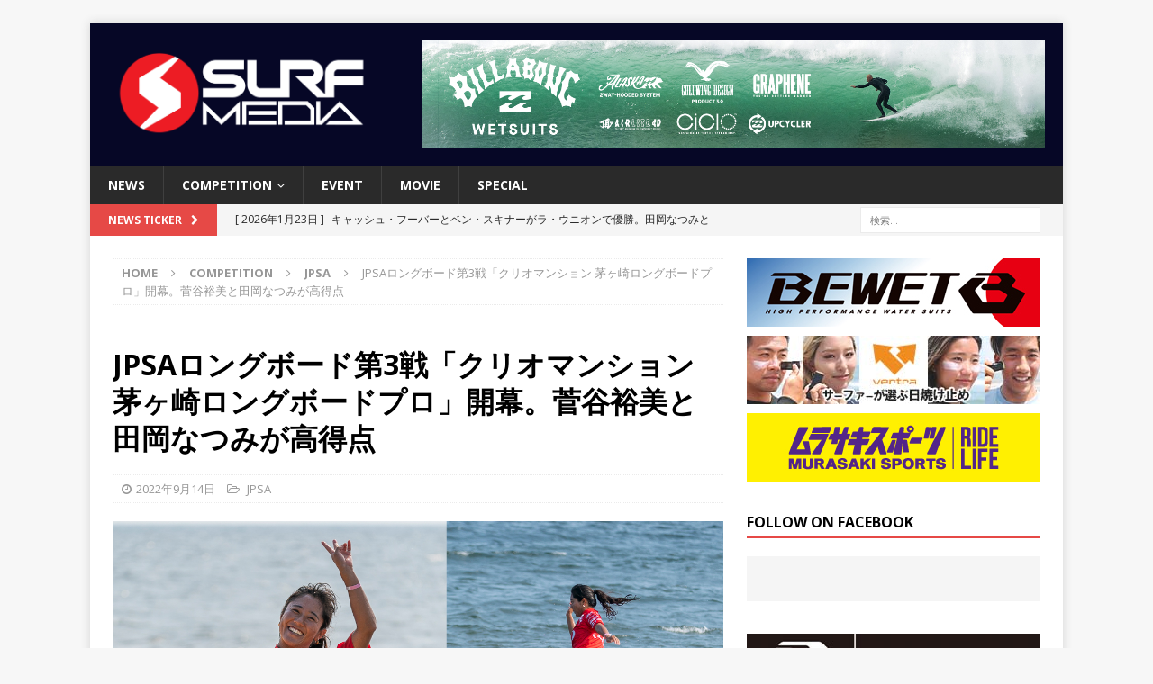

--- FILE ---
content_type: text/html; charset=UTF-8
request_url: https://surfmedia.jp/2022/09/14/jpsa-chigasaki-longboardpro2022-2/
body_size: 98408
content:
<!DOCTYPE html>
<html class="no-js mh-one-sb" lang="ja"
	itemscope 
	itemtype="http://schema.org/Article" 
	prefix="og: http://ogp.me/ns#" >
<head>
<meta charset="UTF-8">
<meta name="viewport" content="width=device-width, initial-scale=1.0">
<link rel="profile" href="http://gmpg.org/xfn/11" />

<!-- Bootstrap Core CSS -->
<link href="/wp-content/themes/mh-magazine/css/bootstrap.min.css" rel="stylesheet">

	<!-- Custom Fonts -->
<link rel="stylesheet" href="https://use.fontawesome.com/releases/v5.2.0/css/all.css" integrity="sha384-hWVjflwFxL6sNzntih27bfxkr27PmbbK/iSvJ+a4+0owXq79v+lsFkW54bOGbiDQ" crossorigin="anonymous">
	
	    <!-- 記事に設定されているアイキャッチ画像のOGP -->
    <meta property="og:image" content="https://surfmedia.jp/wp-content/uploads/2022/09/taoka-natsumi-5052.jpg">
	
	    <!-- 記事に設定されているアイキャッチ画像のOGP -->
    <meta name="twitter:image" content="https://surfmedia.jp/wp-content/uploads/2022/09/taoka-natsumi-5052.jpg">
	
	
<title>JPSAロングボード第3戦「クリオマンション 茅ヶ崎ロングボードプロ」開幕。菅谷裕美と田岡なつみが高得点 | SURFMEDIA</title>
<meta name='robots' content='max-image-preview:large' />

<!-- All in One SEO Pack 2.3.11 by Michael Torbert of Semper Fi Web Design[934,1011] -->
<link rel="canonical" href="https://surfmedia.jp/2022/09/14/jpsa-chigasaki-longboardpro2022-2/" />
<meta property="og:title" content="JPSAロングボード第3戦「クリオマンション 茅ヶ崎ロングボードプロ」開幕。菅谷裕美と田岡なつみが高得点 | SURFMEDIA" />
<meta property="og:type" content="article" />
<meta property="og:url" content="https://surfmedia.jp/2022/09/14/jpsa-chigasaki-longboardpro2022-2/" />
<meta property="og:image" content="https://surfmedia.jp/wp-content/uploads/2022/09/taoka-natsumi-5052-1024x576.jpg" />
<meta property="og:site_name" content="SURFMEDIA" />
<meta property="og:description" content="今日から2日間の予定で JPSA ロングボード第4戦「クリオマンション 茅ヶ崎ロングボードプロ」が湘南の茅ヶ崎パークで開催。今やロングボードのエントリー数は大幅に増えて、今回は全部で55ヒート。波のコンディションも含め、予備日を使う可能性もあるとのこと。   その会場の波のコンディションは、朝一は満潮で全く波は割れず、スネのうねり。干潮が昼ということで10時半までオンホールドで待機し、10時40分から試合開始と告げられた。 &nbsp; 今後のヒート数を考えてダブルバンクで進行することがコールされ、まずは割れ出した右側のバンクからスタート。追って左側のバンクも試合が開始された。 &nbsp;  小熊 海ノ介 女子はR-1、R-2までの8ヒートを消化。男子はR-1,R-2のH-8まで行ったところで、波数が少なくなり本日のスケジュールは終了となった。 台風14号からのスウェルを期待したものの、台風の位置が悪くウネリは入らず。風と潮に左右されるコンディションに選手は右往左往という感じでした。波が張らないから、走っても何も演技ができないのはざら。 &nbsp;  櫻井　凰太 ノーズに足かけても、そこはもうインサイドでそのまま岸に駆け上がることも。なので、セットの見極めが大事であり、さらにエンドセクションの処理を上手くできた選手が勝ち上がった。 &nbsp;  菅谷裕美 &nbsp; 今日のハイポイントは今回が復帰戦となった女子の菅谷裕美。R-1のH-1から登場し、エクセレントの9.50ポイント。合計 15.83ポイントでトータルハイエストも獲得。 &nbsp;  田岡なつみ &nbsp; それに続くのが、海外遠征でJPSA第2戦をスキップしたことで、R-2からの出場となった田岡なつみ。9.00、6.00でトータル15.00ポイントと男子を抑えて、この2人だけが15点以上を叩き出した。 &nbsp;  2022茅ケ崎市長杯からワイルドカードをゲットして、ローカルAMシードで出場の星野千帆 &nbsp; 今回のAMシードの今日の結果から。男子は倉田崇、青木大幸、高尾佳宏、今井康平にローカルAMシードに久保健一で5名。女子は瀬下絵里子、吉川未来、仲西華奈子に同じくローカルAMシードの星野千帆が加わり4名。 公認プロ資格の獲得はR" />
<meta property="article:published_time" content="2022-09-14T23:29:54Z" />
<meta property="article:modified_time" content="2022-09-15T08:01:00Z" />
<meta name="twitter:card" content="summary" />
<meta name="twitter:title" content="JPSAロングボード第3戦「クリオマンション 茅ヶ崎ロングボードプロ」開幕。菅谷裕美と田岡なつみが高得点 | SURFMEDIA" />
<meta name="twitter:description" content="今日から2日間の予定で JPSA ロングボード第4戦「クリオマンション 茅ヶ崎ロングボードプロ」が湘南の茅ヶ崎パークで開催。今やロングボードのエントリー数は大幅に増えて、今回は全部で55ヒート。波のコンディションも含め、予備日を使う可能性もあるとのこと。   その会場の波のコンディションは、朝一は満潮で全く波は割れず、スネのうねり。干潮が昼ということで10時半までオンホールドで待機し、10時40分から試合開始と告げられた。 &nbsp; 今後のヒート数を考えてダブルバンクで進行することがコールされ、まずは割れ出した右側のバンクからスタート。追って左側のバンクも試合が開始された。 &nbsp;  小熊 海ノ介 女子はR-1、R-2までの8ヒートを消化。男子はR-1,R-2のH-8まで行ったところで、波数が少なくなり本日のスケジュールは終了となった。 台風14号からのスウェルを期待したものの、台風の位置が悪くウネリは入らず。風と潮に左右されるコンディションに選手は右往左往という感じでした。波が張らないから、走っても何も演技ができないのはざら。 &nbsp;  櫻井　凰太 ノーズに足かけても、そこはもうインサイドでそのまま岸に駆け上がることも。なので、セットの見極めが大事であり、さらにエンドセクションの処理を上手くできた選手が勝ち上がった。 &nbsp;  菅谷裕美 &nbsp; 今日のハイポイントは今回が復帰戦となった女子の菅谷裕美。R-1のH-1から登場し、エクセレントの9.50ポイント。合計 15.83ポイントでトータルハイエストも獲得。 &nbsp;  田岡なつみ &nbsp; それに続くのが、海外遠征でJPSA第2戦をスキップしたことで、R-2からの出場となった田岡なつみ。9.00、6.00でトータル15.00ポイントと男子を抑えて、この2人だけが15点以上を叩き出した。 &nbsp;  2022茅ケ崎市長杯からワイルドカードをゲットして、ローカルAMシードで出場の星野千帆 &nbsp; 今回のAMシードの今日の結果から。男子は倉田崇、青木大幸、高尾佳宏、今井康平にローカルAMシードに久保健一で5名。女子は瀬下絵里子、吉川未来、仲西華奈子に同じくローカルAMシードの星野千帆が加わり4名。 公認プロ資格の獲得はR" />
<meta name="twitter:image" content="https://surfmedia.jp/wp-content/uploads/2022/09/taoka-natsumi-5052-1024x576.jpg" />
<meta itemprop="image" content="https://surfmedia.jp/wp-content/uploads/2022/09/taoka-natsumi-5052-1024x576.jpg" />
			<script>
			(function(i,s,o,g,r,a,m){i['GoogleAnalyticsObject']=r;i[r]=i[r]||function(){
			(i[r].q=i[r].q||[]).push(arguments)},i[r].l=1*new Date();a=s.createElement(o),
			m=s.getElementsByTagName(o)[0];a.async=1;a.src=g;m.parentNode.insertBefore(a,m)
			})(window,document,'script','//www.google-analytics.com/analytics.js','ga');

			ga('create', 'UA-28537364-1', 'auto');
			
			ga('send', 'pageview');
			</script>
<!-- /all in one seo pack -->
<link rel='dns-prefetch' href='//s0.wp.com' />
<link rel='dns-prefetch' href='//fonts.googleapis.com' />
<link rel="alternate" type="application/rss+xml" title="SURFMEDIA &raquo; フィード" href="https://surfmedia.jp/feed/" />
<script type="text/javascript">
window._wpemojiSettings = {"baseUrl":"https:\/\/s.w.org\/images\/core\/emoji\/14.0.0\/72x72\/","ext":".png","svgUrl":"https:\/\/s.w.org\/images\/core\/emoji\/14.0.0\/svg\/","svgExt":".svg","source":{"concatemoji":"https:\/\/surfmedia.jp\/wp-includes\/js\/wp-emoji-release.min.js?ver=6.2.8"}};
/*! This file is auto-generated */
!function(e,a,t){var n,r,o,i=a.createElement("canvas"),p=i.getContext&&i.getContext("2d");function s(e,t){p.clearRect(0,0,i.width,i.height),p.fillText(e,0,0);e=i.toDataURL();return p.clearRect(0,0,i.width,i.height),p.fillText(t,0,0),e===i.toDataURL()}function c(e){var t=a.createElement("script");t.src=e,t.defer=t.type="text/javascript",a.getElementsByTagName("head")[0].appendChild(t)}for(o=Array("flag","emoji"),t.supports={everything:!0,everythingExceptFlag:!0},r=0;r<o.length;r++)t.supports[o[r]]=function(e){if(p&&p.fillText)switch(p.textBaseline="top",p.font="600 32px Arial",e){case"flag":return s("\ud83c\udff3\ufe0f\u200d\u26a7\ufe0f","\ud83c\udff3\ufe0f\u200b\u26a7\ufe0f")?!1:!s("\ud83c\uddfa\ud83c\uddf3","\ud83c\uddfa\u200b\ud83c\uddf3")&&!s("\ud83c\udff4\udb40\udc67\udb40\udc62\udb40\udc65\udb40\udc6e\udb40\udc67\udb40\udc7f","\ud83c\udff4\u200b\udb40\udc67\u200b\udb40\udc62\u200b\udb40\udc65\u200b\udb40\udc6e\u200b\udb40\udc67\u200b\udb40\udc7f");case"emoji":return!s("\ud83e\udef1\ud83c\udffb\u200d\ud83e\udef2\ud83c\udfff","\ud83e\udef1\ud83c\udffb\u200b\ud83e\udef2\ud83c\udfff")}return!1}(o[r]),t.supports.everything=t.supports.everything&&t.supports[o[r]],"flag"!==o[r]&&(t.supports.everythingExceptFlag=t.supports.everythingExceptFlag&&t.supports[o[r]]);t.supports.everythingExceptFlag=t.supports.everythingExceptFlag&&!t.supports.flag,t.DOMReady=!1,t.readyCallback=function(){t.DOMReady=!0},t.supports.everything||(n=function(){t.readyCallback()},a.addEventListener?(a.addEventListener("DOMContentLoaded",n,!1),e.addEventListener("load",n,!1)):(e.attachEvent("onload",n),a.attachEvent("onreadystatechange",function(){"complete"===a.readyState&&t.readyCallback()})),(e=t.source||{}).concatemoji?c(e.concatemoji):e.wpemoji&&e.twemoji&&(c(e.twemoji),c(e.wpemoji)))}(window,document,window._wpemojiSettings);
</script>
<style type="text/css">
img.wp-smiley,
img.emoji {
	display: inline !important;
	border: none !important;
	box-shadow: none !important;
	height: 1em !important;
	width: 1em !important;
	margin: 0 0.07em !important;
	vertical-align: -0.1em !important;
	background: none !important;
	padding: 0 !important;
}
</style>
	<link rel='stylesheet' id='wp-block-library-css' href='https://surfmedia.jp/wp-includes/css/dist/block-library/style.min.css?ver=6.2.8' type='text/css' media='all' />
<link rel='stylesheet' id='classic-theme-styles-css' href='https://surfmedia.jp/wp-includes/css/classic-themes.min.css?ver=6.2.8' type='text/css' media='all' />
<style id='global-styles-inline-css' type='text/css'>
body{--wp--preset--color--black: #000000;--wp--preset--color--cyan-bluish-gray: #abb8c3;--wp--preset--color--white: #ffffff;--wp--preset--color--pale-pink: #f78da7;--wp--preset--color--vivid-red: #cf2e2e;--wp--preset--color--luminous-vivid-orange: #ff6900;--wp--preset--color--luminous-vivid-amber: #fcb900;--wp--preset--color--light-green-cyan: #7bdcb5;--wp--preset--color--vivid-green-cyan: #00d084;--wp--preset--color--pale-cyan-blue: #8ed1fc;--wp--preset--color--vivid-cyan-blue: #0693e3;--wp--preset--color--vivid-purple: #9b51e0;--wp--preset--gradient--vivid-cyan-blue-to-vivid-purple: linear-gradient(135deg,rgba(6,147,227,1) 0%,rgb(155,81,224) 100%);--wp--preset--gradient--light-green-cyan-to-vivid-green-cyan: linear-gradient(135deg,rgb(122,220,180) 0%,rgb(0,208,130) 100%);--wp--preset--gradient--luminous-vivid-amber-to-luminous-vivid-orange: linear-gradient(135deg,rgba(252,185,0,1) 0%,rgba(255,105,0,1) 100%);--wp--preset--gradient--luminous-vivid-orange-to-vivid-red: linear-gradient(135deg,rgba(255,105,0,1) 0%,rgb(207,46,46) 100%);--wp--preset--gradient--very-light-gray-to-cyan-bluish-gray: linear-gradient(135deg,rgb(238,238,238) 0%,rgb(169,184,195) 100%);--wp--preset--gradient--cool-to-warm-spectrum: linear-gradient(135deg,rgb(74,234,220) 0%,rgb(151,120,209) 20%,rgb(207,42,186) 40%,rgb(238,44,130) 60%,rgb(251,105,98) 80%,rgb(254,248,76) 100%);--wp--preset--gradient--blush-light-purple: linear-gradient(135deg,rgb(255,206,236) 0%,rgb(152,150,240) 100%);--wp--preset--gradient--blush-bordeaux: linear-gradient(135deg,rgb(254,205,165) 0%,rgb(254,45,45) 50%,rgb(107,0,62) 100%);--wp--preset--gradient--luminous-dusk: linear-gradient(135deg,rgb(255,203,112) 0%,rgb(199,81,192) 50%,rgb(65,88,208) 100%);--wp--preset--gradient--pale-ocean: linear-gradient(135deg,rgb(255,245,203) 0%,rgb(182,227,212) 50%,rgb(51,167,181) 100%);--wp--preset--gradient--electric-grass: linear-gradient(135deg,rgb(202,248,128) 0%,rgb(113,206,126) 100%);--wp--preset--gradient--midnight: linear-gradient(135deg,rgb(2,3,129) 0%,rgb(40,116,252) 100%);--wp--preset--duotone--dark-grayscale: url('#wp-duotone-dark-grayscale');--wp--preset--duotone--grayscale: url('#wp-duotone-grayscale');--wp--preset--duotone--purple-yellow: url('#wp-duotone-purple-yellow');--wp--preset--duotone--blue-red: url('#wp-duotone-blue-red');--wp--preset--duotone--midnight: url('#wp-duotone-midnight');--wp--preset--duotone--magenta-yellow: url('#wp-duotone-magenta-yellow');--wp--preset--duotone--purple-green: url('#wp-duotone-purple-green');--wp--preset--duotone--blue-orange: url('#wp-duotone-blue-orange');--wp--preset--font-size--small: 13px;--wp--preset--font-size--medium: 20px;--wp--preset--font-size--large: 36px;--wp--preset--font-size--x-large: 42px;--wp--preset--spacing--20: 0.44rem;--wp--preset--spacing--30: 0.67rem;--wp--preset--spacing--40: 1rem;--wp--preset--spacing--50: 1.5rem;--wp--preset--spacing--60: 2.25rem;--wp--preset--spacing--70: 3.38rem;--wp--preset--spacing--80: 5.06rem;--wp--preset--shadow--natural: 6px 6px 9px rgba(0, 0, 0, 0.2);--wp--preset--shadow--deep: 12px 12px 50px rgba(0, 0, 0, 0.4);--wp--preset--shadow--sharp: 6px 6px 0px rgba(0, 0, 0, 0.2);--wp--preset--shadow--outlined: 6px 6px 0px -3px rgba(255, 255, 255, 1), 6px 6px rgba(0, 0, 0, 1);--wp--preset--shadow--crisp: 6px 6px 0px rgba(0, 0, 0, 1);}:where(.is-layout-flex){gap: 0.5em;}body .is-layout-flow > .alignleft{float: left;margin-inline-start: 0;margin-inline-end: 2em;}body .is-layout-flow > .alignright{float: right;margin-inline-start: 2em;margin-inline-end: 0;}body .is-layout-flow > .aligncenter{margin-left: auto !important;margin-right: auto !important;}body .is-layout-constrained > .alignleft{float: left;margin-inline-start: 0;margin-inline-end: 2em;}body .is-layout-constrained > .alignright{float: right;margin-inline-start: 2em;margin-inline-end: 0;}body .is-layout-constrained > .aligncenter{margin-left: auto !important;margin-right: auto !important;}body .is-layout-constrained > :where(:not(.alignleft):not(.alignright):not(.alignfull)){max-width: var(--wp--style--global--content-size);margin-left: auto !important;margin-right: auto !important;}body .is-layout-constrained > .alignwide{max-width: var(--wp--style--global--wide-size);}body .is-layout-flex{display: flex;}body .is-layout-flex{flex-wrap: wrap;align-items: center;}body .is-layout-flex > *{margin: 0;}:where(.wp-block-columns.is-layout-flex){gap: 2em;}.has-black-color{color: var(--wp--preset--color--black) !important;}.has-cyan-bluish-gray-color{color: var(--wp--preset--color--cyan-bluish-gray) !important;}.has-white-color{color: var(--wp--preset--color--white) !important;}.has-pale-pink-color{color: var(--wp--preset--color--pale-pink) !important;}.has-vivid-red-color{color: var(--wp--preset--color--vivid-red) !important;}.has-luminous-vivid-orange-color{color: var(--wp--preset--color--luminous-vivid-orange) !important;}.has-luminous-vivid-amber-color{color: var(--wp--preset--color--luminous-vivid-amber) !important;}.has-light-green-cyan-color{color: var(--wp--preset--color--light-green-cyan) !important;}.has-vivid-green-cyan-color{color: var(--wp--preset--color--vivid-green-cyan) !important;}.has-pale-cyan-blue-color{color: var(--wp--preset--color--pale-cyan-blue) !important;}.has-vivid-cyan-blue-color{color: var(--wp--preset--color--vivid-cyan-blue) !important;}.has-vivid-purple-color{color: var(--wp--preset--color--vivid-purple) !important;}.has-black-background-color{background-color: var(--wp--preset--color--black) !important;}.has-cyan-bluish-gray-background-color{background-color: var(--wp--preset--color--cyan-bluish-gray) !important;}.has-white-background-color{background-color: var(--wp--preset--color--white) !important;}.has-pale-pink-background-color{background-color: var(--wp--preset--color--pale-pink) !important;}.has-vivid-red-background-color{background-color: var(--wp--preset--color--vivid-red) !important;}.has-luminous-vivid-orange-background-color{background-color: var(--wp--preset--color--luminous-vivid-orange) !important;}.has-luminous-vivid-amber-background-color{background-color: var(--wp--preset--color--luminous-vivid-amber) !important;}.has-light-green-cyan-background-color{background-color: var(--wp--preset--color--light-green-cyan) !important;}.has-vivid-green-cyan-background-color{background-color: var(--wp--preset--color--vivid-green-cyan) !important;}.has-pale-cyan-blue-background-color{background-color: var(--wp--preset--color--pale-cyan-blue) !important;}.has-vivid-cyan-blue-background-color{background-color: var(--wp--preset--color--vivid-cyan-blue) !important;}.has-vivid-purple-background-color{background-color: var(--wp--preset--color--vivid-purple) !important;}.has-black-border-color{border-color: var(--wp--preset--color--black) !important;}.has-cyan-bluish-gray-border-color{border-color: var(--wp--preset--color--cyan-bluish-gray) !important;}.has-white-border-color{border-color: var(--wp--preset--color--white) !important;}.has-pale-pink-border-color{border-color: var(--wp--preset--color--pale-pink) !important;}.has-vivid-red-border-color{border-color: var(--wp--preset--color--vivid-red) !important;}.has-luminous-vivid-orange-border-color{border-color: var(--wp--preset--color--luminous-vivid-orange) !important;}.has-luminous-vivid-amber-border-color{border-color: var(--wp--preset--color--luminous-vivid-amber) !important;}.has-light-green-cyan-border-color{border-color: var(--wp--preset--color--light-green-cyan) !important;}.has-vivid-green-cyan-border-color{border-color: var(--wp--preset--color--vivid-green-cyan) !important;}.has-pale-cyan-blue-border-color{border-color: var(--wp--preset--color--pale-cyan-blue) !important;}.has-vivid-cyan-blue-border-color{border-color: var(--wp--preset--color--vivid-cyan-blue) !important;}.has-vivid-purple-border-color{border-color: var(--wp--preset--color--vivid-purple) !important;}.has-vivid-cyan-blue-to-vivid-purple-gradient-background{background: var(--wp--preset--gradient--vivid-cyan-blue-to-vivid-purple) !important;}.has-light-green-cyan-to-vivid-green-cyan-gradient-background{background: var(--wp--preset--gradient--light-green-cyan-to-vivid-green-cyan) !important;}.has-luminous-vivid-amber-to-luminous-vivid-orange-gradient-background{background: var(--wp--preset--gradient--luminous-vivid-amber-to-luminous-vivid-orange) !important;}.has-luminous-vivid-orange-to-vivid-red-gradient-background{background: var(--wp--preset--gradient--luminous-vivid-orange-to-vivid-red) !important;}.has-very-light-gray-to-cyan-bluish-gray-gradient-background{background: var(--wp--preset--gradient--very-light-gray-to-cyan-bluish-gray) !important;}.has-cool-to-warm-spectrum-gradient-background{background: var(--wp--preset--gradient--cool-to-warm-spectrum) !important;}.has-blush-light-purple-gradient-background{background: var(--wp--preset--gradient--blush-light-purple) !important;}.has-blush-bordeaux-gradient-background{background: var(--wp--preset--gradient--blush-bordeaux) !important;}.has-luminous-dusk-gradient-background{background: var(--wp--preset--gradient--luminous-dusk) !important;}.has-pale-ocean-gradient-background{background: var(--wp--preset--gradient--pale-ocean) !important;}.has-electric-grass-gradient-background{background: var(--wp--preset--gradient--electric-grass) !important;}.has-midnight-gradient-background{background: var(--wp--preset--gradient--midnight) !important;}.has-small-font-size{font-size: var(--wp--preset--font-size--small) !important;}.has-medium-font-size{font-size: var(--wp--preset--font-size--medium) !important;}.has-large-font-size{font-size: var(--wp--preset--font-size--large) !important;}.has-x-large-font-size{font-size: var(--wp--preset--font-size--x-large) !important;}
.wp-block-navigation a:where(:not(.wp-element-button)){color: inherit;}
:where(.wp-block-columns.is-layout-flex){gap: 2em;}
.wp-block-pullquote{font-size: 1.5em;line-height: 1.6;}
</style>
<link rel='stylesheet' id='mh-magazine-css' href='https://surfmedia.jp/wp-content/themes/mh-magazine/style.css?ver=3.5.0' type='text/css' media='all' />
<link rel='stylesheet' id='mh-font-awesome-css' href='https://surfmedia.jp/wp-content/themes/mh-magazine/includes/font-awesome.min.css' type='text/css' media='all' />
<link rel='stylesheet' id='mh-google-fonts-css' href='https://fonts.googleapis.com/css?family=Open+Sans:300,400,400italic,600,700' type='text/css' media='all' />
<link rel='stylesheet' id='addtoany-css' href='https://surfmedia.jp/wp-content/plugins/add-to-any/addtoany.min.css?ver=1.15' type='text/css' media='all' />
<link rel='stylesheet' id='jetpack_css-css' href='https://surfmedia.jp/wp-content/plugins/jetpack/css/jetpack.css?ver=6.8.5' type='text/css' media='all' />
<script type='text/javascript' src='https://surfmedia.jp/wp-includes/js/swfobject.js?ver=2.2-20120417' id='swfobject-js'></script>
<script type='text/javascript' src='https://surfmedia.jp/wp-includes/js/jquery/jquery.min.js?ver=3.6.4' id='jquery-core-js'></script>
<script type='text/javascript' src='https://surfmedia.jp/wp-includes/js/jquery/jquery-migrate.min.js?ver=3.4.0' id='jquery-migrate-js'></script>
<script type='text/javascript' src='https://surfmedia.jp/wp-content/plugins/add-to-any/addtoany.min.js?ver=1.1' id='addtoany-js'></script>
<script type='text/javascript' src='https://surfmedia.jp/wp-content/themes/mh-magazine/js/scripts.js?ver=6.2.8' id='mh-scripts-js'></script>
<link rel="https://api.w.org/" href="https://surfmedia.jp/wp-json/" /><link rel="alternate" type="application/json" href="https://surfmedia.jp/wp-json/wp/v2/posts/139810" /><link rel="EditURI" type="application/rsd+xml" title="RSD" href="https://surfmedia.jp/xmlrpc.php?rsd" />
<link rel="wlwmanifest" type="application/wlwmanifest+xml" href="https://surfmedia.jp/wp-includes/wlwmanifest.xml" />
<meta name="generator" content="WordPress 6.2.8" />
<link rel='shortlink' href='https://wp.me/paus8L-An0' />
<link rel="alternate" type="application/json+oembed" href="https://surfmedia.jp/wp-json/oembed/1.0/embed?url=https%3A%2F%2Fsurfmedia.jp%2F2022%2F09%2F14%2Fjpsa-chigasaki-longboardpro2022-2%2F" />
<link rel="alternate" type="text/xml+oembed" href="https://surfmedia.jp/wp-json/oembed/1.0/embed?url=https%3A%2F%2Fsurfmedia.jp%2F2022%2F09%2F14%2Fjpsa-chigasaki-longboardpro2022-2%2F&#038;format=xml" />

<script data-cfasync="false">
window.a2a_config=window.a2a_config||{};a2a_config.callbacks=[];a2a_config.overlays=[];a2a_config.templates={};a2a_localize = {
	Share: "共有",
	Save: "ブックマーク",
	Subscribe: "購読",
	Email: "メール",
	Bookmark: "ブックマーク",
	ShowAll: "すべて表示する",
	ShowLess: "小さく表示する",
	FindServices: "サービスを探す",
	FindAnyServiceToAddTo: "追加するサービスを今すぐ探す",
	PoweredBy: "Powered by",
	ShareViaEmail: "メールでシェアする",
	SubscribeViaEmail: "メールで購読する",
	BookmarkInYourBrowser: "ブラウザにブックマーク",
	BookmarkInstructions: "このページをブックマークするには、 Ctrl+D または \u2318+D を押下。",
	AddToYourFavorites: "お気に入りに追加",
	SendFromWebOrProgram: "任意のメールアドレスまたはメールプログラムから送信",
	EmailProgram: "メールプログラム",
	More: "詳細&#8230;",
	ThanksForSharing: "Thanks for sharing!",
	ThanksForFollowing: "Thanks for following!"
};

(function(d,s,a,b){a=d.createElement(s);b=d.getElementsByTagName(s)[0];a.async=1;a.src="https://static.addtoany.com/menu/page.js";b.parentNode.insertBefore(a,b);})(document,"script");
</script>

<!-- This site is using AdRotate v3.16 to display their advertisements - https://ajdg.solutions/products/adrotate-for-wordpress/ -->
<script type="text/javascript">
	window._wp_rp_static_base_url = 'https://wprp.sovrn.com/static/';
	window._wp_rp_wp_ajax_url = "https://surfmedia.jp/wp-admin/admin-ajax.php";
	window._wp_rp_plugin_version = '3.6.4';
	window._wp_rp_post_id = '139810';
	window._wp_rp_num_rel_posts = '4';
	window._wp_rp_thumbnails = true;
	window._wp_rp_post_title = 'JPSA%E3%83%AD%E3%83%B3%E3%82%B0%E3%83%9C%E3%83%BC%E3%83%89%E7%AC%AC3%E6%88%A6%E3%80%8C%E3%82%AF%E3%83%AA%E3%82%AA%E3%83%9E%E3%83%B3%E3%82%B7%E3%83%A7%E3%83%B3+%E8%8C%85%E3%83%B6%E5%B4%8E%E3%83%AD%E3%83%B3%E3%82%B0%E3%83%9C%E3%83%BC%E3%83%89%E3%83%97%E3%83%AD%E3%80%8D%E9%96%8B%E5%B9%95%E3%80%82%E8%8F%85%E8%B0%B7%E8%A3%95%E7%BE%8E%E3%81%A8%E7%94%B0%E5%B2%A1%E3%81%AA%E3%81%A4%E3%81%BF%E3%81%8C%E9%AB%98%E5%BE%97%E7%82%B9';
	window._wp_rp_post_tags = ['%E3%82%AF%E3%83%AA%E3%82%AA%E3%83%9E%E3%83%B3%E3%82%B7%E3%83%A7%E3%83%B3%E8%8C%85%E3%83%B6', 'jpsa', '4', 'alt', 'span'];
	window._wp_rp_promoted_content = true;
</script>
<link rel="stylesheet" href="https://surfmedia.jp/wp-content/plugins/wordpress-23-related-posts-plugin/static/themes/vertical.css?version=3.6.4" />

<link rel='dns-prefetch' href='//v0.wordpress.com'/>
<style type='text/css'>img#wpstats{display:none}</style><style type="text/css">
.mh-header { background: #060726; }
</style>
<!--[if lt IE 9]>
<script src="https://surfmedia.jp/wp-content/themes/mh-magazine/js/css3-mediaqueries.js"></script>
<![endif]-->
<!-- Vipers Video Quicktags v6.3.4 | http://www.viper007bond.com/wordpress-plugins/vipers-video-quicktags/ -->
<style type="text/css">
.vvqbox { display: block; max-width: 100%; visibility: visible !important; margin: 10px auto; } .vvqbox img { max-width: 100%; height: 100%; } .vvqbox object { max-width: 100%; } 
</style>
<script type="text/javascript">
// <![CDATA[
	var vvqflashvars = {};
	var vvqparams = { wmode: "opaque", allowfullscreen: "true", allowscriptaccess: "always" };
	var vvqattributes = {};
	var vvqexpressinstall = "https://surfmedia.jp/wp-content/plugins/vipers-video-quicktags/resources/expressinstall.swf";
// ]]>
</script>
<link rel="icon" href="https://surfmedia.jp/wp-content/uploads/2023/06/cropped-surfmedia_favicon-32x32.png" sizes="32x32" />
<link rel="icon" href="https://surfmedia.jp/wp-content/uploads/2023/06/cropped-surfmedia_favicon-192x192.png" sizes="192x192" />
<link rel="apple-touch-icon" href="https://surfmedia.jp/wp-content/uploads/2023/06/cropped-surfmedia_favicon-180x180.png" />
<meta name="msapplication-TileImage" content="https://surfmedia.jp/wp-content/uploads/2023/06/cropped-surfmedia_favicon-270x270.png" />
<div id="fb-root"></div>
<script async defer crossorigin="anonymous" src="https://connect.facebook.net/ja_JP/sdk.js#xfbml=1&version=v6.0&appId=199017733483260&autoLogAppEvents=1"></script>
	
<!-- Google tag (gtag.js) -->
<script async src="https://www.googletagmanager.com/gtag/js?id=G-7E0DQRJWMV"></script>
<script>
  window.dataLayer = window.dataLayer || [];
  function gtag(){dataLayer.push(arguments);}
  gtag('js', new Date());

  gtag('config', 'G-7E0DQRJWMV');
</script>	
</head>
<body id="mh-mobile" class="post-template-default single single-post postid-139810 single-format-standard wp-custom-logo mh-boxed-layout mh-right-sb mh-loop-layout1 mh-widget-layout1" itemscope="itemscope" itemtype="http://schema.org/WebPage">
<div class="mh-container mh-container-outer">
<div class="mh-header-nav-mobile clearfix"></div>
	<div class="mh-preheader">
    	<div class="mh-container mh-container-inner mh-row clearfix">
							<div class="mh-header-bar-content mh-header-bar-top-left mh-col-2-3 clearfix">
									</div>
										<div class="mh-header-bar-content mh-header-bar-top-right mh-col-1-3 clearfix">
									</div>
					</div>
	</div>
<header class="mh-header" itemscope="itemscope" itemtype="http://schema.org/WPHeader">
	<div class="mh-container mh-container-inner clearfix">
		<div class="mh-custom-header clearfix">
<div class="mh-header-columns mh-row clearfix">
<div class="mh-col-1-3 mh-site-identity">
<div class="mh-site-logo" role="banner">
<a href="https://surfmedia.jp/" class="custom-logo-link" rel="home"><img width="2480" height="826" src="https://surfmedia.jp/wp-content/uploads/2023/03/cropped-surfmedia-red_edited.png" class="custom-logo" alt="SURFMEDIA" decoding="async" srcset="https://surfmedia.jp/wp-content/uploads/2023/03/cropped-surfmedia-red_edited.png 2480w, https://surfmedia.jp/wp-content/uploads/2023/03/cropped-surfmedia-red_edited-300x100.png 300w, https://surfmedia.jp/wp-content/uploads/2023/03/cropped-surfmedia-red_edited-768x256.png 768w, https://surfmedia.jp/wp-content/uploads/2023/03/cropped-surfmedia-red_edited-1024x341.png 1024w" sizes="(max-width: 2480px) 100vw, 2480px" /></a></div>
</div>
<aside class="mh-col-2-3 mh-header-widget-2">
<div id="adrotate_widgets-2" class="mh-widget mh-header-2 adrotate_widgets"><div class="a-single a-3"><a class="gofollow" data-track="MywwLDEsNjA=" href="https://boardriders.co.jp/blogs/news-billabong-mens/billabong-wetsuits-2025-winter" target="_blank"><img src="https://surfmedia.jp/wp-content/uploads/2025/09/billabong_wetsuits_2025_SurfMedia_w678xh118.jpg" /></a></div></div></aside>
</div>
</div>
	</div>
	<div class="mh-main-nav-wrap">
		<nav class="mh-navigation mh-main-nav mh-container mh-container-inner clearfix" role="navigation" itemscope="itemscope" itemtype="http://schema.org/SiteNavigationElement">
			<div class="menu-header-menu-container"><ul id="menu-header-menu" class="menu"><li id="menu-item-76123" class="menu-item menu-item-type-taxonomy menu-item-object-category menu-item-76123"><a href="https://surfmedia.jp/category/news/">NEWS</a></li>
<li id="menu-item-84581" class="menu-item menu-item-type-custom menu-item-object-custom menu-item-has-children menu-item-84581"><a>COMPETITION</a>
<ul class="sub-menu">
	<li id="menu-item-76128" class="menu-item menu-item-type-taxonomy menu-item-object-category menu-item-76128"><a href="https://surfmedia.jp/category/competition/asp-world/">WSL MENS CT</a></li>
	<li id="menu-item-84445" class="menu-item menu-item-type-taxonomy menu-item-object-category menu-item-84445"><a href="https://surfmedia.jp/category/competition/wsl-mens-qs/">WSL MENS QS</a></li>
	<li id="menu-item-76127" class="menu-item menu-item-type-taxonomy menu-item-object-category menu-item-76127"><a href="https://surfmedia.jp/category/competition/asp-women/">WSL WOMENS</a></li>
	<li id="menu-item-84444" class="menu-item menu-item-type-taxonomy menu-item-object-category menu-item-84444"><a href="https://surfmedia.jp/category/competition/asp-junior/">WSL JUNIOR</a></li>
	<li id="menu-item-84443" class="menu-item menu-item-type-taxonomy menu-item-object-category menu-item-84443"><a href="https://surfmedia.jp/category/competition/asp-japan/">WSL JAPAN</a></li>
	<li id="menu-item-76124" class="menu-item menu-item-type-taxonomy menu-item-object-category current-post-ancestor current-menu-parent current-post-parent menu-item-76124"><a href="https://surfmedia.jp/category/competition/jpsa/">JPSA</a></li>
	<li id="menu-item-84441" class="menu-item menu-item-type-taxonomy menu-item-object-category menu-item-84441"><a href="https://surfmedia.jp/category/competition/isansa/">ISA/NSA</a></li>
	<li id="menu-item-84439" class="menu-item menu-item-type-taxonomy menu-item-object-category menu-item-84439"><a href="https://surfmedia.jp/category/competition/big-wave-tour/">BIG WAVE TOUR</a></li>
	<li id="menu-item-84442" class="menu-item menu-item-type-taxonomy menu-item-object-category menu-item-84442"><a href="https://surfmedia.jp/category/competition/asp-longboard/">LONGBOARD</a></li>
	<li id="menu-item-84440" class="menu-item menu-item-type-taxonomy menu-item-object-category menu-item-84440"><a href="https://surfmedia.jp/category/competition/bodyboard/">BODYBOARD</a></li>
</ul>
</li>
<li id="menu-item-86114" class="menu-item menu-item-type-taxonomy menu-item-object-category menu-item-86114"><a href="https://surfmedia.jp/category/event/">EVENT</a></li>
<li id="menu-item-76129" class="menu-item menu-item-type-taxonomy menu-item-object-category menu-item-76129"><a href="https://surfmedia.jp/category/recommend-movie/">MOVIE</a></li>
<li id="menu-item-76130" class="menu-item menu-item-type-taxonomy menu-item-object-category menu-item-76130"><a href="https://surfmedia.jp/category/special/">SPECIAL</a></li>
</ul></div>		</nav>
	</div>
	</header>
	<div class="mh-subheader">
		<div class="mh-container mh-container-inner mh-row clearfix">
							<div class="mh-header-bar-content mh-header-bar-bottom-left mh-col-2-3 clearfix">
											<div class="mh-header-ticker mh-header-ticker-bottom">
							<div class="mh-ticker-bottom">
			<div class="mh-ticker-title mh-ticker-title-bottom">
			News Ticker<i class="fa fa-chevron-right"></i>		</div>
		<div class="mh-ticker-content mh-ticker-content-bottom">
		<ul id="mh-ticker-loop-bottom">				<li class="mh-ticker-item mh-ticker-item-bottom">
					<a href="https://surfmedia.jp/2026/01/24/best-sport-association-award-nanaho-tsuzuki/" title="波乗りジャパンの都築虹帆が「第74回日本スポーツ賞」で競技団体別最優秀賞を受賞！">
						<span class="mh-ticker-item-date mh-ticker-item-date-bottom">
                        	[ 2026年1月24日 ]                        </span>
						<span class="mh-ticker-item-title mh-ticker-item-title-bottom">
							波乗りジャパンの都築虹帆が「第74回日本スポーツ賞」で競技団体別最優秀賞を受賞！						</span>
						<span class="mh-ticker-item-cat mh-ticker-item-cat-bottom">
							<i class="fa fa-caret-right"></i>
														NEWS 最新ニュース						</span>
					</a>
				</li>				<li class="mh-ticker-item mh-ticker-item-bottom">
					<a href="https://surfmedia.jp/2026/01/23/la-union-international-pro-2026-final/" title="キャッシュ・フーバーとベン・スキナーがラ・ウニオンで優勝。田岡なつみとジョマリー・エブエザもワイルドカード獲得">
						<span class="mh-ticker-item-date mh-ticker-item-date-bottom">
                        	[ 2026年1月23日 ]                        </span>
						<span class="mh-ticker-item-title mh-ticker-item-title-bottom">
							キャッシュ・フーバーとベン・スキナーがラ・ウニオンで優勝。田岡なつみとジョマリー・エブエザもワイルドカード獲得						</span>
						<span class="mh-ticker-item-cat mh-ticker-item-cat-bottom">
							<i class="fa fa-caret-right"></i>
														LONGBOARD						</span>
					</a>
				</li>				<li class="mh-ticker-item mh-ticker-item-bottom">
					<a href="https://surfmedia.jp/2026/01/23/la-union-international-pro-2026-04/" title="田岡なつみが準優勝で2026年のWSLワールド・ロングボードツアーの出場が確定。ラ・ウニオン・インターナショナル・プロ最終日">
						<span class="mh-ticker-item-date mh-ticker-item-date-bottom">
                        	[ 2026年1月23日 ]                        </span>
						<span class="mh-ticker-item-title mh-ticker-item-title-bottom">
							田岡なつみが準優勝で2026年のWSLワールド・ロングボードツアーの出場が確定。ラ・ウニオン・インターナショナル・プロ最終日						</span>
						<span class="mh-ticker-item-cat mh-ticker-item-cat-bottom">
							<i class="fa fa-caret-right"></i>
														LONGBOARD						</span>
					</a>
				</li>				<li class="mh-ticker-item mh-ticker-item-bottom">
					<a href="https://surfmedia.jp/2026/01/22/la-union-international-pro-2026-03/" title="田岡なつみ、井上鷹と楓がファイナルデイ進出。女子ベスト8、男子ベスト16決定。ラ・ウニオン・インターナショナル・プロ大会3日">
						<span class="mh-ticker-item-date mh-ticker-item-date-bottom">
                        	[ 2026年1月22日 ]                        </span>
						<span class="mh-ticker-item-title mh-ticker-item-title-bottom">
							田岡なつみ、井上鷹と楓がファイナルデイ進出。女子ベスト8、男子ベスト16決定。ラ・ウニオン・インターナショナル・プロ大会3日						</span>
						<span class="mh-ticker-item-cat mh-ticker-item-cat-bottom">
							<i class="fa fa-caret-right"></i>
														LONGBOARD						</span>
					</a>
				</li>				<li class="mh-ticker-item mh-ticker-item-bottom">
					<a href="https://surfmedia.jp/2026/01/22/lexus-pipe-challenger-presented-by-billabong/" title="レクサス・パイプ・チャレンジャーPresented by Billabong は29日から開幕。  チャンピオンシップツアー入りを目指す選手たちが集結">
						<span class="mh-ticker-item-date mh-ticker-item-date-bottom">
                        	[ 2026年1月22日 ]                        </span>
						<span class="mh-ticker-item-title mh-ticker-item-title-bottom">
							レクサス・パイプ・チャレンジャーPresented by Billabong は29日から開幕。  チャンピオンシップツアー入りを目指す選手たちが集結						</span>
						<span class="mh-ticker-item-cat mh-ticker-item-cat-bottom">
							<i class="fa fa-caret-right"></i>
														WSL CS						</span>
					</a>
				</li>		</ul>
	</div>
</div>						</div>
									</div>
										<div class="mh-header-bar-content mh-header-bar-bottom-right mh-col-1-3 clearfix">
											<aside class="mh-header-search mh-header-search-bottom">
							<form role="search" method="get" class="search-form" action="https://surfmedia.jp/">
				<label>
					<span class="screen-reader-text">検索:</span>
					<input type="search" class="search-field" placeholder="検索&hellip;" value="" name="s" />
				</label>
				<input type="submit" class="search-submit" value="検索" />
			</form>						</aside>
									</div>
					</div>
	</div>
<div class="mh-wrapper clearfix">
	<div class="mh-main clearfix">
		<div id="main-content" class="mh-content" role="main" itemprop="mainContentOfPage">
<nav class="mh-breadcrumb"><span itemscope itemtype="http://data-vocabulary.org/Breadcrumb"><a href="https://surfmedia.jp" itemprop="url"><span itemprop="title">Home</span></a></span><span class="mh-breadcrumb-delimiter"><i class="fa fa-angle-right"></i></span><a href="https://surfmedia.jp/category/competition/">COMPETITION</a><span class="mh-breadcrumb-delimiter"><i class="fa fa-angle-right"></i></span><span itemscope itemtype="http://data-vocabulary.org/Breadcrumb"><a href="https://surfmedia.jp/category/competition/jpsa/" itemprop="url"><span itemprop="title">JPSA</span></a></span><span class="mh-breadcrumb-delimiter"><i class="fa fa-angle-right"></i></span>JPSAロングボード第3戦「クリオマンション 茅ヶ崎ロングボードプロ」開幕。菅谷裕美と田岡なつみが高得点</nav>
	<header class="entry-header clearfix"><div id="adrotate_widgets-5" class="mh-widget mh-posts-1 adrotate_widgets"><!-- Error, Ad is not available at this time due to schedule/geolocation restrictions! --></div><article id="post-139810" class="post-139810 post type-post status-publish format-standard has-post-thumbnail hentry category-jpsa tag-2492">
	<h1 class="entry-title">JPSAロングボード第3戦「クリオマンション 茅ヶ崎ロングボードプロ」開幕。菅谷裕美と田岡なつみが高得点</h1><p class="mh-meta entry-meta">
<span class="mh-meta-date updated"><i class="fa fa-clock-o"></i>2022年9月14日</span>
<span class="entry-meta-categories"><i class="fa fa-folder-open-o"></i>
<a href="https://surfmedia.jp/category/competition/jpsa/" rel="category tag">JPSA</a></span></p>
	</header>

	<div class="entry-content clearfix">
<figure class="entry-thumbnail">
<img src="https://surfmedia.jp/wp-content/uploads/2022/09/taoka-natsumi-5052.jpg" alt="" title="taoka-natsumi-5052" />
<figcaption class="wp-caption-text">田岡なつみ</figcaption>
</figure>
<div class="addtoany_share_save_container addtoany_content addtoany_content_top"><div class="a2a_kit a2a_kit_size_32 addtoany_list" data-a2a-url="https://surfmedia.jp/2022/09/14/jpsa-chigasaki-longboardpro2022-2/" data-a2a-title="JPSAロングボード第3戦「クリオマンション 茅ヶ崎ロングボードプロ」開幕。菅谷裕美と田岡なつみが高得点"><a class="a2a_button_facebook a2a_counter" href="https://www.addtoany.com/add_to/facebook?linkurl=https%3A%2F%2Fsurfmedia.jp%2F2022%2F09%2F14%2Fjpsa-chigasaki-longboardpro2022-2%2F&amp;linkname=JPSA%E3%83%AD%E3%83%B3%E3%82%B0%E3%83%9C%E3%83%BC%E3%83%89%E7%AC%AC3%E6%88%A6%E3%80%8C%E3%82%AF%E3%83%AA%E3%82%AA%E3%83%9E%E3%83%B3%E3%82%B7%E3%83%A7%E3%83%B3%20%E8%8C%85%E3%83%B6%E5%B4%8E%E3%83%AD%E3%83%B3%E3%82%B0%E3%83%9C%E3%83%BC%E3%83%89%E3%83%97%E3%83%AD%E3%80%8D%E9%96%8B%E5%B9%95%E3%80%82%E8%8F%85%E8%B0%B7%E8%A3%95%E7%BE%8E%E3%81%A8%E7%94%B0%E5%B2%A1%E3%81%AA%E3%81%A4%E3%81%BF%E3%81%8C%E9%AB%98%E5%BE%97%E7%82%B9" title="Facebook" rel="nofollow noopener" target="_blank"></a><a class="a2a_button_twitter" href="https://www.addtoany.com/add_to/twitter?linkurl=https%3A%2F%2Fsurfmedia.jp%2F2022%2F09%2F14%2Fjpsa-chigasaki-longboardpro2022-2%2F&amp;linkname=JPSA%E3%83%AD%E3%83%B3%E3%82%B0%E3%83%9C%E3%83%BC%E3%83%89%E7%AC%AC3%E6%88%A6%E3%80%8C%E3%82%AF%E3%83%AA%E3%82%AA%E3%83%9E%E3%83%B3%E3%82%B7%E3%83%A7%E3%83%B3%20%E8%8C%85%E3%83%B6%E5%B4%8E%E3%83%AD%E3%83%B3%E3%82%B0%E3%83%9C%E3%83%BC%E3%83%89%E3%83%97%E3%83%AD%E3%80%8D%E9%96%8B%E5%B9%95%E3%80%82%E8%8F%85%E8%B0%B7%E8%A3%95%E7%BE%8E%E3%81%A8%E7%94%B0%E5%B2%A1%E3%81%AA%E3%81%A4%E3%81%BF%E3%81%8C%E9%AB%98%E5%BE%97%E7%82%B9" title="Twitter" rel="nofollow noopener" target="_blank"></a><a class="a2a_button_line" href="https://www.addtoany.com/add_to/line?linkurl=https%3A%2F%2Fsurfmedia.jp%2F2022%2F09%2F14%2Fjpsa-chigasaki-longboardpro2022-2%2F&amp;linkname=JPSA%E3%83%AD%E3%83%B3%E3%82%B0%E3%83%9C%E3%83%BC%E3%83%89%E7%AC%AC3%E6%88%A6%E3%80%8C%E3%82%AF%E3%83%AA%E3%82%AA%E3%83%9E%E3%83%B3%E3%82%B7%E3%83%A7%E3%83%B3%20%E8%8C%85%E3%83%B6%E5%B4%8E%E3%83%AD%E3%83%B3%E3%82%B0%E3%83%9C%E3%83%BC%E3%83%89%E3%83%97%E3%83%AD%E3%80%8D%E9%96%8B%E5%B9%95%E3%80%82%E8%8F%85%E8%B0%B7%E8%A3%95%E7%BE%8E%E3%81%A8%E7%94%B0%E5%B2%A1%E3%81%AA%E3%81%A4%E3%81%BF%E3%81%8C%E9%AB%98%E5%BE%97%E7%82%B9" title="Line" rel="nofollow noopener" target="_blank"></a><a class="a2a_button_copy_link" href="https://www.addtoany.com/add_to/copy_link?linkurl=https%3A%2F%2Fsurfmedia.jp%2F2022%2F09%2F14%2Fjpsa-chigasaki-longboardpro2022-2%2F&amp;linkname=JPSA%E3%83%AD%E3%83%B3%E3%82%B0%E3%83%9C%E3%83%BC%E3%83%89%E7%AC%AC3%E6%88%A6%E3%80%8C%E3%82%AF%E3%83%AA%E3%82%AA%E3%83%9E%E3%83%B3%E3%82%B7%E3%83%A7%E3%83%B3%20%E8%8C%85%E3%83%B6%E5%B4%8E%E3%83%AD%E3%83%B3%E3%82%B0%E3%83%9C%E3%83%BC%E3%83%89%E3%83%97%E3%83%AD%E3%80%8D%E9%96%8B%E5%B9%95%E3%80%82%E8%8F%85%E8%B0%B7%E8%A3%95%E7%BE%8E%E3%81%A8%E7%94%B0%E5%B2%A1%E3%81%AA%E3%81%A4%E3%81%BF%E3%81%8C%E9%AB%98%E5%BE%97%E7%82%B9" title="Copy Link" rel="nofollow noopener" target="_blank"></a></div></div><p><span style="font-size: 14pt;">今日から2日間の予定で JPSA ロングボード第4戦「クリオマンション 茅ヶ崎ロングボードプロ」が湘南の茅ヶ崎パークで開催。今やロングボードのエントリー数は大幅に増えて、今回は全部で55ヒート。波のコンディションも含め、予備日を使う可能性もあるとのこと。</span></p>
<p><img decoding="async" class="alignnone size-full wp-image-139843" src="https://surfmedia.jp/wp-content/uploads/2022/09/park-7148.jpg" alt="" width="1200" height="800" srcset="https://surfmedia.jp/wp-content/uploads/2022/09/park-7148.jpg 1200w, https://surfmedia.jp/wp-content/uploads/2022/09/park-7148-300x200.jpg 300w, https://surfmedia.jp/wp-content/uploads/2022/09/park-7148-768x512.jpg 768w, https://surfmedia.jp/wp-content/uploads/2022/09/park-7148-1024x683.jpg 1024w" sizes="(max-width: 1200px) 100vw, 1200px" /><img decoding="async" loading="lazy" class="alignnone size-full wp-image-139834" src="https://surfmedia.jp/wp-content/uploads/2022/09/park-7077.jpg" alt="" width="1200" height="675" srcset="https://surfmedia.jp/wp-content/uploads/2022/09/park-7077.jpg 1200w, https://surfmedia.jp/wp-content/uploads/2022/09/park-7077-300x169.jpg 300w, https://surfmedia.jp/wp-content/uploads/2022/09/park-7077-768x432.jpg 768w, https://surfmedia.jp/wp-content/uploads/2022/09/park-7077-1024x576.jpg 1024w, https://surfmedia.jp/wp-content/uploads/2022/09/park-7077-678x381.jpg 678w" sizes="(max-width: 1200px) 100vw, 1200px" /> <img decoding="async" loading="lazy" class="alignnone size-full wp-image-139835" src="https://surfmedia.jp/wp-content/uploads/2022/09/park-7095.jpg" alt="" width="1200" height="675" srcset="https://surfmedia.jp/wp-content/uploads/2022/09/park-7095.jpg 1200w, https://surfmedia.jp/wp-content/uploads/2022/09/park-7095-300x169.jpg 300w, https://surfmedia.jp/wp-content/uploads/2022/09/park-7095-768x432.jpg 768w, https://surfmedia.jp/wp-content/uploads/2022/09/park-7095-1024x576.jpg 1024w, https://surfmedia.jp/wp-content/uploads/2022/09/park-7095-678x381.jpg 678w" sizes="(max-width: 1200px) 100vw, 1200px" /></p>
<p><span style="font-size: 14pt;">その会場の波のコンディションは、朝一は満潮で全く波は割れず、スネのうねり。</span><span style="font-size: 14pt;">干潮が昼ということで10時半までオンホールドで待機し、10時40分から試合開始と告げられた。</span></p>
<p>&nbsp;</p>
<p><span style="font-size: 14pt;">今後のヒート数を考えてダブルバンクで進行することがコールされ、まずは割れ出した右側のバンクからスタート。追って左側のバンクも試合が開始された。</span></p>
<p>&nbsp;</p>
<figure id="attachment_139833" aria-describedby="caption-attachment-139833" style="width: 1200px" class="wp-caption alignnone"><img decoding="async" loading="lazy" class="size-full wp-image-139833" src="https://surfmedia.jp/wp-content/uploads/2022/09/mens-oguma-uminosuke-4408.jpg" alt="" width="1200" height="675" srcset="https://surfmedia.jp/wp-content/uploads/2022/09/mens-oguma-uminosuke-4408.jpg 1200w, https://surfmedia.jp/wp-content/uploads/2022/09/mens-oguma-uminosuke-4408-300x169.jpg 300w, https://surfmedia.jp/wp-content/uploads/2022/09/mens-oguma-uminosuke-4408-768x432.jpg 768w, https://surfmedia.jp/wp-content/uploads/2022/09/mens-oguma-uminosuke-4408-1024x576.jpg 1024w, https://surfmedia.jp/wp-content/uploads/2022/09/mens-oguma-uminosuke-4408-678x381.jpg 678w" sizes="(max-width: 1200px) 100vw, 1200px" /><figcaption id="caption-attachment-139833" class="wp-caption-text">小熊 海ノ介</figcaption></figure>
<p><span style="font-size: 14pt;">女子はR-1、R-2までの8ヒートを消化。男子はR-1,R-2のH-8まで行ったところで、波数が少なくなり本日のスケジュールは終了となった。</span></p>
<p><span style="font-size: 14pt;">台風14号からのスウェルを期待したものの、台風の位置が悪くウネリは入らず。風と潮に左右されるコンディションに選手は右往左往という感じでした。波が張らないから、走っても何も演技ができないのはざら。</span></p>
<p>&nbsp;</p>
<figure id="attachment_139836" aria-describedby="caption-attachment-139836" style="width: 1200px" class="wp-caption alignnone"><img decoding="async" loading="lazy" class="size-full wp-image-139836" src="https://surfmedia.jp/wp-content/uploads/2022/09/mens-sakurai-ohuta-7208.jpg" alt="" width="1200" height="675" srcset="https://surfmedia.jp/wp-content/uploads/2022/09/mens-sakurai-ohuta-7208.jpg 1200w, https://surfmedia.jp/wp-content/uploads/2022/09/mens-sakurai-ohuta-7208-300x169.jpg 300w, https://surfmedia.jp/wp-content/uploads/2022/09/mens-sakurai-ohuta-7208-768x432.jpg 768w, https://surfmedia.jp/wp-content/uploads/2022/09/mens-sakurai-ohuta-7208-1024x576.jpg 1024w, https://surfmedia.jp/wp-content/uploads/2022/09/mens-sakurai-ohuta-7208-678x381.jpg 678w" sizes="(max-width: 1200px) 100vw, 1200px" /><figcaption id="caption-attachment-139836" class="wp-caption-text">櫻井　凰太</figcaption></figure>
<p><span style="font-size: 14pt;">ノーズに足かけても、そこはもうインサイドでそのまま岸に駆け上がることも。なので、セットの見極めが大事であり、さらにエンドセクションの処理を上手くできた選手が勝ち上がった。</span></p>
<p>&nbsp;</p>
<figure id="attachment_139815" aria-describedby="caption-attachment-139815" style="width: 1200px" class="wp-caption alignnone"><img decoding="async" loading="lazy" class="size-full wp-image-139815" src="https://surfmedia.jp/wp-content/uploads/2022/09/womens-sugaya-hiromi-3937.jpg" alt="" width="1200" height="675" srcset="https://surfmedia.jp/wp-content/uploads/2022/09/womens-sugaya-hiromi-3937.jpg 1200w, https://surfmedia.jp/wp-content/uploads/2022/09/womens-sugaya-hiromi-3937-300x169.jpg 300w, https://surfmedia.jp/wp-content/uploads/2022/09/womens-sugaya-hiromi-3937-768x432.jpg 768w, https://surfmedia.jp/wp-content/uploads/2022/09/womens-sugaya-hiromi-3937-1024x576.jpg 1024w, https://surfmedia.jp/wp-content/uploads/2022/09/womens-sugaya-hiromi-3937-678x381.jpg 678w" sizes="(max-width: 1200px) 100vw, 1200px" /><figcaption id="caption-attachment-139815" class="wp-caption-text">菅谷裕美</figcaption></figure>
<p>&nbsp;</p>
<p><span style="font-size: 14pt;">今日のハイポイントは今回が復帰戦となった女子の菅谷裕美。R-1のH-1から登場し、エクセレントの9.50ポイント。合計 15.83ポイントでトータルハイエストも獲得。</span></p>
<p>&nbsp;</p>
<figure id="attachment_139816" aria-describedby="caption-attachment-139816" style="width: 1200px" class="wp-caption alignnone"><img decoding="async" loading="lazy" class="size-full wp-image-139816" src="https://surfmedia.jp/wp-content/uploads/2022/09/womens-taoka-natsumi-5052.jpg" alt="" width="1200" height="675" srcset="https://surfmedia.jp/wp-content/uploads/2022/09/womens-taoka-natsumi-5052.jpg 1200w, https://surfmedia.jp/wp-content/uploads/2022/09/womens-taoka-natsumi-5052-300x169.jpg 300w, https://surfmedia.jp/wp-content/uploads/2022/09/womens-taoka-natsumi-5052-768x432.jpg 768w, https://surfmedia.jp/wp-content/uploads/2022/09/womens-taoka-natsumi-5052-1024x576.jpg 1024w, https://surfmedia.jp/wp-content/uploads/2022/09/womens-taoka-natsumi-5052-678x381.jpg 678w" sizes="(max-width: 1200px) 100vw, 1200px" /><figcaption id="caption-attachment-139816" class="wp-caption-text">田岡なつみ</figcaption></figure>
<p>&nbsp;</p>
<p><span style="font-size: 14pt;">それに続くのが、海外遠征でJPSA第2戦をスキップしたことで、R-2からの出場となった田岡なつみ。9.00、6.00でトータル15.00ポイントと男子を抑えて、この2人だけが15点以上を叩き出した。</span></p>
<p>&nbsp;</p>
<figure id="attachment_139811" aria-describedby="caption-attachment-139811" style="width: 1200px" class="wp-caption alignnone"><img decoding="async" loading="lazy" class="size-full wp-image-139811" src="https://surfmedia.jp/wp-content/uploads/2022/09/womens-hoshino-chiho-3984.jpg" alt="" width="1200" height="675" srcset="https://surfmedia.jp/wp-content/uploads/2022/09/womens-hoshino-chiho-3984.jpg 1200w, https://surfmedia.jp/wp-content/uploads/2022/09/womens-hoshino-chiho-3984-300x169.jpg 300w, https://surfmedia.jp/wp-content/uploads/2022/09/womens-hoshino-chiho-3984-768x432.jpg 768w, https://surfmedia.jp/wp-content/uploads/2022/09/womens-hoshino-chiho-3984-1024x576.jpg 1024w, https://surfmedia.jp/wp-content/uploads/2022/09/womens-hoshino-chiho-3984-678x381.jpg 678w" sizes="(max-width: 1200px) 100vw, 1200px" /><figcaption id="caption-attachment-139811" class="wp-caption-text">2022茅ケ崎市長杯からワイルドカードをゲットして、ローカルAMシードで出場の星野千帆</figcaption></figure>
<p>&nbsp;</p>
<p><span style="font-size: 14pt;">今回のAMシードの今日の結果から。男子は倉田崇、青木大幸、高尾佳宏、今井康平にローカルAMシードに久保健一で5名。女子は瀬下絵里子、吉川未来、仲西華奈子に同じくローカルAMシードの星野千帆が加わり4名。</span></p>
<p><span style="font-size: 14pt;">公認プロ資格の獲得はR-4を勝ち上がるか、1ウェイブで7点、もしくはベスト2のスコアで11点以上出した選手が獲得できる。</span></p>
<p>&nbsp;</p>
<figure id="attachment_139812" aria-describedby="caption-attachment-139812" style="width: 1200px" class="wp-caption alignnone"><img decoding="async" loading="lazy" class="size-full wp-image-139812" src="https://surfmedia.jp/wp-content/uploads/2022/09/mens-kubo-kenichi-4792.jpg" alt="" width="1200" height="675" srcset="https://surfmedia.jp/wp-content/uploads/2022/09/mens-kubo-kenichi-4792.jpg 1200w, https://surfmedia.jp/wp-content/uploads/2022/09/mens-kubo-kenichi-4792-300x169.jpg 300w, https://surfmedia.jp/wp-content/uploads/2022/09/mens-kubo-kenichi-4792-768x432.jpg 768w, https://surfmedia.jp/wp-content/uploads/2022/09/mens-kubo-kenichi-4792-1024x576.jpg 1024w, https://surfmedia.jp/wp-content/uploads/2022/09/mens-kubo-kenichi-4792-678x381.jpg 678w" sizes="(max-width: 1200px) 100vw, 1200px" /><figcaption id="caption-attachment-139812" class="wp-caption-text">2022茅ケ崎市長杯からワイルドカードをゲットして、ローカルAMシードで出場の久保健一</figcaption></figure>
<p>&nbsp;</p>
<p><span style="font-size: 14pt;">男子でR-1を勝ち上がったのは倉田崇、今井康平、久保健一の3名。しかし、倉田崇、今井康平はR-2で敗退。久保健一はH-11で明日へ順延となった。</span></p>
<p>&nbsp;</p>
<figure id="attachment_139813" aria-describedby="caption-attachment-139813" style="width: 1200px" class="wp-caption alignnone"><img decoding="async" loading="lazy" class="size-full wp-image-139813" src="https://surfmedia.jp/wp-content/uploads/2022/09/womens-seshimo-eriko-3844.jpg" alt="" width="1200" height="675" srcset="https://surfmedia.jp/wp-content/uploads/2022/09/womens-seshimo-eriko-3844.jpg 1200w, https://surfmedia.jp/wp-content/uploads/2022/09/womens-seshimo-eriko-3844-300x169.jpg 300w, https://surfmedia.jp/wp-content/uploads/2022/09/womens-seshimo-eriko-3844-768x432.jpg 768w, https://surfmedia.jp/wp-content/uploads/2022/09/womens-seshimo-eriko-3844-1024x576.jpg 1024w, https://surfmedia.jp/wp-content/uploads/2022/09/womens-seshimo-eriko-3844-678x381.jpg 678w" sizes="(max-width: 1200px) 100vw, 1200px" /><figcaption id="caption-attachment-139813" class="wp-caption-text">瀬下絵里子</figcaption></figure>
<p>&nbsp;</p>
<p><span style="font-size: 14pt;">女子は瀬下絵里子がR-1で 6.00、6.67でトータル12.67ポイントを出して、一発合格。おめでとう！</span></p>
<p>&nbsp;</p>
<figure id="attachment_139817" aria-describedby="caption-attachment-139817" style="width: 1200px" class="wp-caption alignnone"><img decoding="async" loading="lazy" class="size-full wp-image-139817" src="https://surfmedia.jp/wp-content/uploads/2022/09/womens-yoshikawa-miku-4153.jpg" alt="" width="1200" height="675" srcset="https://surfmedia.jp/wp-content/uploads/2022/09/womens-yoshikawa-miku-4153.jpg 1200w, https://surfmedia.jp/wp-content/uploads/2022/09/womens-yoshikawa-miku-4153-300x169.jpg 300w, https://surfmedia.jp/wp-content/uploads/2022/09/womens-yoshikawa-miku-4153-768x432.jpg 768w, https://surfmedia.jp/wp-content/uploads/2022/09/womens-yoshikawa-miku-4153-1024x576.jpg 1024w, https://surfmedia.jp/wp-content/uploads/2022/09/womens-yoshikawa-miku-4153-678x381.jpg 678w" sizes="(max-width: 1200px) 100vw, 1200px" /><figcaption id="caption-attachment-139817" class="wp-caption-text">吉川未来は吉川広夏の妹</figcaption></figure>
<p>&nbsp;</p>
<p><span style="font-size: 14pt;">仲西華奈子、星野 千帆はR-1で敗退するも、吉川未来はR-1,R-2をラウンドアップでR-3へ駒を進めた。</span></p>
<p>&nbsp;</p>
<p><span style="font-size: 18pt;"><strong>公認プロ資格獲得者：瀬下絵里子</strong></span></p>
<blockquote><p><img decoding="async" loading="lazy" class="alignnone size-full wp-image-139814" src="https://surfmedia.jp/wp-content/uploads/2022/09/womens-sejimo-eriko-7196.jpg" alt="" width="1200" height="675" srcset="https://surfmedia.jp/wp-content/uploads/2022/09/womens-sejimo-eriko-7196.jpg 1200w, https://surfmedia.jp/wp-content/uploads/2022/09/womens-sejimo-eriko-7196-300x169.jpg 300w, https://surfmedia.jp/wp-content/uploads/2022/09/womens-sejimo-eriko-7196-768x432.jpg 768w, https://surfmedia.jp/wp-content/uploads/2022/09/womens-sejimo-eriko-7196-1024x576.jpg 1024w, https://surfmedia.jp/wp-content/uploads/2022/09/womens-sejimo-eriko-7196-678x381.jpg 678w" sizes="(max-width: 1200px) 100vw, 1200px" /><span style="font-size: 14pt;">「合格しました。嬉しいです。去年から受けていました。今日は師匠も見に来てくれました。後半点数が伸びて良かったです。今後は試合に出続けて、自分のサーフィンが出せるように頑張ります。」</span></p></blockquote>
<p>&nbsp;</p>
<p>&nbsp;</p>
<p><span style="font-size: 14pt;">明日の朝も潮で波が割れていないということで、招集を遅らせるとコール。</span><span style="font-size: 14pt;">集合は朝の9時となった。</span></p>
<p>&nbsp;</p>
<p><span style="font-size: 14pt;"><img decoding="async" loading="lazy" class="alignnone size-full wp-image-139837" src="https://surfmedia.jp/wp-content/uploads/2022/09/womens-sugaya-hiromi-4539.jpg" alt="" width="1200" height="675" srcset="https://surfmedia.jp/wp-content/uploads/2022/09/womens-sugaya-hiromi-4539.jpg 1200w, https://surfmedia.jp/wp-content/uploads/2022/09/womens-sugaya-hiromi-4539-300x169.jpg 300w, https://surfmedia.jp/wp-content/uploads/2022/09/womens-sugaya-hiromi-4539-768x432.jpg 768w, https://surfmedia.jp/wp-content/uploads/2022/09/womens-sugaya-hiromi-4539-1024x576.jpg 1024w, https://surfmedia.jp/wp-content/uploads/2022/09/womens-sugaya-hiromi-4539-678x381.jpg 678w" sizes="(max-width: 1200px) 100vw, 1200px" />菅谷裕美</span><br />
<span style="font-size: 14pt;">久しぶりの試合とは思えない戦いぶり。足さばきにノーズのひっぱり具合は、今までと変わらず冴えていました。出産を経て、２年ぶりに試合復帰を果たした菅谷裕美がコメント。</span></p>
<p><span style="font-size: 14pt;">「この試合に向けて、朝早く起きて１時間だけサーフィンするというのを毎日続けていました。試合では緊張で息が上がってしまいましたね。今回は茅ヶ崎に向けてシングルフィンをお借りして出場しました。」</span></p>
<p>&nbsp;</p>
<p><span style="font-size: 14pt;"><img decoding="async" loading="lazy" class="alignnone size-full wp-image-139838" src="https://surfmedia.jp/wp-content/uploads/2022/09/womens-taoka-natsumi-4962.jpg" alt="" width="1200" height="675" srcset="https://surfmedia.jp/wp-content/uploads/2022/09/womens-taoka-natsumi-4962.jpg 1200w, https://surfmedia.jp/wp-content/uploads/2022/09/womens-taoka-natsumi-4962-300x169.jpg 300w, https://surfmedia.jp/wp-content/uploads/2022/09/womens-taoka-natsumi-4962-768x432.jpg 768w, https://surfmedia.jp/wp-content/uploads/2022/09/womens-taoka-natsumi-4962-1024x576.jpg 1024w, https://surfmedia.jp/wp-content/uploads/2022/09/womens-taoka-natsumi-4962-678x381.jpg 678w" sizes="(max-width: 1200px) 100vw, 1200px" /> <img decoding="async" loading="lazy" class="alignnone size-full wp-image-139839" src="https://surfmedia.jp/wp-content/uploads/2022/09/womens-taoka-natsumi-4975.jpg" alt="" width="1200" height="675" srcset="https://surfmedia.jp/wp-content/uploads/2022/09/womens-taoka-natsumi-4975.jpg 1200w, https://surfmedia.jp/wp-content/uploads/2022/09/womens-taoka-natsumi-4975-300x169.jpg 300w, https://surfmedia.jp/wp-content/uploads/2022/09/womens-taoka-natsumi-4975-768x432.jpg 768w, https://surfmedia.jp/wp-content/uploads/2022/09/womens-taoka-natsumi-4975-1024x576.jpg 1024w, https://surfmedia.jp/wp-content/uploads/2022/09/womens-taoka-natsumi-4975-678x381.jpg 678w" sizes="(max-width: 1200px) 100vw, 1200px" /> 田岡なつみ</span><br />
<span style="font-size: 14pt;">このプアーな波をノーズだけでなく、マニューバーもこなす。それもこれもボードコントロールが長けているから。</span><span style="font-size: 14pt;"><img decoding="async" loading="lazy" class="alignnone size-full wp-image-139840" src="https://surfmedia.jp/wp-content/uploads/2022/09/womens-taoka-natsumi-5166.jpg" alt="" width="1200" height="675" srcset="https://surfmedia.jp/wp-content/uploads/2022/09/womens-taoka-natsumi-5166.jpg 1200w, https://surfmedia.jp/wp-content/uploads/2022/09/womens-taoka-natsumi-5166-300x169.jpg 300w, https://surfmedia.jp/wp-content/uploads/2022/09/womens-taoka-natsumi-5166-768x432.jpg 768w, https://surfmedia.jp/wp-content/uploads/2022/09/womens-taoka-natsumi-5166-1024x576.jpg 1024w, https://surfmedia.jp/wp-content/uploads/2022/09/womens-taoka-natsumi-5166-678x381.jpg 678w" sizes="(max-width: 1200px) 100vw, 1200px" /></span></p>
<p>&nbsp;</p>
<p><span style="font-size: 14pt;">９ポイントを含む、トータル15.00をスコアした田岡なつみ。「あの波でやれることをやったって感じでした。あとハングテン入れられば、もうちょっと良かったと思うんですけど、そんな余裕はなかったですね。風と流れというか、ちっちゃいコブが幾つかあって、それに苦戦しました。</span></p>
<p>&nbsp;</p>
<p><span style="font-size: 14pt;">使用している板はいつものオレンジ色の板で、今年はこれで出るって決めています。調子も良いので、このままこの板で行こうかなって思っています。スポンサーも決まって、モチベーションも上がっていて、今一番良い状態なので、このまま優勝目指して頑張りたいと思います。」</span></p>
<p>&nbsp;</p>
<p><span style="font-size: 14pt;"><img decoding="async" loading="lazy" class="alignnone size-full wp-image-139819" src="https://surfmedia.jp/wp-content/uploads/2022/09/mens-fuji-tatsuo-5804.jpg" alt="" width="1200" height="675" srcset="https://surfmedia.jp/wp-content/uploads/2022/09/mens-fuji-tatsuo-5804.jpg 1200w, https://surfmedia.jp/wp-content/uploads/2022/09/mens-fuji-tatsuo-5804-300x169.jpg 300w, https://surfmedia.jp/wp-content/uploads/2022/09/mens-fuji-tatsuo-5804-768x432.jpg 768w, https://surfmedia.jp/wp-content/uploads/2022/09/mens-fuji-tatsuo-5804-1024x576.jpg 1024w, https://surfmedia.jp/wp-content/uploads/2022/09/mens-fuji-tatsuo-5804-678x381.jpg 678w" sizes="(max-width: 1200px) 100vw, 1200px" />R-2 H-8は逆転につぐ逆転。２位で明日のラウンド３へつなげた</span><span style="font-size: 14pt;">藤井辰緒</span><br />
<span style="font-size: 14pt;"><img decoding="async" loading="lazy" class="alignnone size-full wp-image-139820" src="https://surfmedia.jp/wp-content/uploads/2022/09/mens-oguma-uminosuke-5939.jpg" alt="" width="1200" height="675" srcset="https://surfmedia.jp/wp-content/uploads/2022/09/mens-oguma-uminosuke-5939.jpg 1200w, https://surfmedia.jp/wp-content/uploads/2022/09/mens-oguma-uminosuke-5939-300x169.jpg 300w, https://surfmedia.jp/wp-content/uploads/2022/09/mens-oguma-uminosuke-5939-768x432.jpg 768w, https://surfmedia.jp/wp-content/uploads/2022/09/mens-oguma-uminosuke-5939-1024x576.jpg 1024w, https://surfmedia.jp/wp-content/uploads/2022/09/mens-oguma-uminosuke-5939-678x381.jpg 678w" sizes="(max-width: 1200px) 100vw, 1200px" />小熊海ノ介</span></p>
<p><span style="font-size: 14pt;">父親の影響で、伝説のパンクバンド、セックス・ピストルズの2代目ベーシスト。シド・ヴィシャスに憧れているという小熊は、胸元から見える南京錠のネックレス「シド・チェーン」がクール。</span></p>
<p><span style="font-size: 14pt;">「良い波乗れて行けたなって感じでした」と7.50をスコアした波を振り返る。「波が小さくて難しくて、どの波乗れば良いか分からなかったです</span>。」</p>
<p><span style="font-size: 14pt;"><img decoding="async" loading="lazy" class="alignnone size-full wp-image-139828" src="https://surfmedia.jp/wp-content/uploads/2022/09/mens-ishi-noa-5999.jpg" alt="" width="1200" height="675" srcset="https://surfmedia.jp/wp-content/uploads/2022/09/mens-ishi-noa-5999.jpg 1200w, https://surfmedia.jp/wp-content/uploads/2022/09/mens-ishi-noa-5999-300x169.jpg 300w, https://surfmedia.jp/wp-content/uploads/2022/09/mens-ishi-noa-5999-768x432.jpg 768w, https://surfmedia.jp/wp-content/uploads/2022/09/mens-ishi-noa-5999-1024x576.jpg 1024w, https://surfmedia.jp/wp-content/uploads/2022/09/mens-ishi-noa-5999-678x381.jpg 678w" sizes="(max-width: 1200px) 100vw, 1200px" />石井乃亜<br />
ラウンド２ではヒートのベストスコア6.67を持ちながらも、最後の最後で逆転されてしまい悔しい敗退。</span></p>
<p><span style="font-size: 14pt;"><img decoding="async" loading="lazy" class="alignnone size-full wp-image-139830" src="https://surfmedia.jp/wp-content/uploads/2022/09/mens-sakurai-ohuta-5457.jpg" alt="" width="1200" height="675" srcset="https://surfmedia.jp/wp-content/uploads/2022/09/mens-sakurai-ohuta-5457.jpg 1200w, https://surfmedia.jp/wp-content/uploads/2022/09/mens-sakurai-ohuta-5457-300x169.jpg 300w, https://surfmedia.jp/wp-content/uploads/2022/09/mens-sakurai-ohuta-5457-768x432.jpg 768w, https://surfmedia.jp/wp-content/uploads/2022/09/mens-sakurai-ohuta-5457-1024x576.jpg 1024w, https://surfmedia.jp/wp-content/uploads/2022/09/mens-sakurai-ohuta-5457-678x381.jpg 678w" sizes="(max-width: 1200px) 100vw, 1200px" /></span><span style="font-size: 14pt;">櫻井凰太<br />
「今日は難しい波でした。波がグシャグシャして、いまいち決められなかった感じでした。」と言いながらもラウンド２を１位通過。</span></p>
<p><span style="font-size: 14pt;"><img decoding="async" loading="lazy" class="alignnone size-full wp-image-139829" src="https://surfmedia.jp/wp-content/uploads/2022/09/mens-sakurai-houji-5649.jpg" alt="" width="1200" height="675" srcset="https://surfmedia.jp/wp-content/uploads/2022/09/mens-sakurai-houji-5649.jpg 1200w, https://surfmedia.jp/wp-content/uploads/2022/09/mens-sakurai-houji-5649-300x169.jpg 300w, https://surfmedia.jp/wp-content/uploads/2022/09/mens-sakurai-houji-5649-768x432.jpg 768w, https://surfmedia.jp/wp-content/uploads/2022/09/mens-sakurai-houji-5649-1024x576.jpg 1024w, https://surfmedia.jp/wp-content/uploads/2022/09/mens-sakurai-houji-5649-678x381.jpg 678w" sizes="(max-width: 1200px) 100vw, 1200px" />櫻井鳳二<br />
凰太の双子の兄、鳳二はラウンドアップならず。</span></p>
<p><span style="font-size: 14pt;"><img decoding="async" loading="lazy" class="alignnone size-full wp-image-139831" src="https://surfmedia.jp/wp-content/uploads/2022/09/mens-inoue-naoki-3662.jpg" alt="" width="1200" height="675" srcset="https://surfmedia.jp/wp-content/uploads/2022/09/mens-inoue-naoki-3662.jpg 1200w, https://surfmedia.jp/wp-content/uploads/2022/09/mens-inoue-naoki-3662-300x169.jpg 300w, https://surfmedia.jp/wp-content/uploads/2022/09/mens-inoue-naoki-3662-768x432.jpg 768w, https://surfmedia.jp/wp-content/uploads/2022/09/mens-inoue-naoki-3662-1024x576.jpg 1024w, https://surfmedia.jp/wp-content/uploads/2022/09/mens-inoue-naoki-3662-678x381.jpg 678w" sizes="(max-width: 1200px) 100vw, 1200px" />井上直樹</span><br />
<span style="font-size: 14pt;">「ノーズライディング出来る波は来てましたね。ただコンビネーションするには距離が足らない。ハンテンできればやりたいと思ってました。」<br />
<img decoding="async" loading="lazy" class="alignnone size-full wp-image-139832" src="https://surfmedia.jp/wp-content/uploads/2022/09/mens-hata-yuji-5726.jpg" alt="" width="1200" height="675" srcset="https://surfmedia.jp/wp-content/uploads/2022/09/mens-hata-yuji-5726.jpg 1200w, https://surfmedia.jp/wp-content/uploads/2022/09/mens-hata-yuji-5726-300x169.jpg 300w, https://surfmedia.jp/wp-content/uploads/2022/09/mens-hata-yuji-5726-768x432.jpg 768w, https://surfmedia.jp/wp-content/uploads/2022/09/mens-hata-yuji-5726-1024x576.jpg 1024w, https://surfmedia.jp/wp-content/uploads/2022/09/mens-hata-yuji-5726-678x381.jpg 678w" sizes="(max-width: 1200px) 100vw, 1200px" />畑雄二<br />
ワイドテールのシングルフィンで妙技を見せた2014年度 ロングボード男子グランドチャンピオンの畑。</span></p>
<p><span style="font-size: 14pt;">「良い波を掴んだのに、何もないところで転んでしまう。自分がおじさんに近付いているって思いました。笑　今までは絶対転けないところで２、３回転けたんで。緊張を感じるようになってしまいました」<br />
</span></p>
<p><span style="font-size: 14pt;"><img decoding="async" loading="lazy" class="alignnone size-full wp-image-139821" src="https://surfmedia.jp/wp-content/uploads/2022/09/MC-asaka-mami-7153.jpg" alt="" width="1200" height="675" srcset="https://surfmedia.jp/wp-content/uploads/2022/09/MC-asaka-mami-7153.jpg 1200w, https://surfmedia.jp/wp-content/uploads/2022/09/MC-asaka-mami-7153-300x169.jpg 300w, https://surfmedia.jp/wp-content/uploads/2022/09/MC-asaka-mami-7153-768x432.jpg 768w, https://surfmedia.jp/wp-content/uploads/2022/09/MC-asaka-mami-7153-1024x576.jpg 1024w, https://surfmedia.jp/wp-content/uploads/2022/09/MC-asaka-mami-7153-678x381.jpg 678w" sizes="(max-width: 1200px) 100vw, 1200px" />ロングのMCと言えば、安積さんとマミさんのコンビ。</span><br />
<span style="font-size: 14pt;"><img decoding="async" loading="lazy" class="alignnone size-full wp-image-139822" src="https://surfmedia.jp/wp-content/uploads/2022/09/morning-show-7119.jpg" alt="" width="1200" height="675" srcset="https://surfmedia.jp/wp-content/uploads/2022/09/morning-show-7119.jpg 1200w, https://surfmedia.jp/wp-content/uploads/2022/09/morning-show-7119-300x169.jpg 300w, https://surfmedia.jp/wp-content/uploads/2022/09/morning-show-7119-768x432.jpg 768w, https://surfmedia.jp/wp-content/uploads/2022/09/morning-show-7119-1024x576.jpg 1024w, https://surfmedia.jp/wp-content/uploads/2022/09/morning-show-7119-678x381.jpg 678w" sizes="(max-width: 1200px) 100vw, 1200px" />モーニングショーで今日の波の状況を説明する石塚晃コンテストディテクター。</span><br />
<span style="font-size: 14pt;"><img decoding="async" loading="lazy" class="alignnone size-full wp-image-139823" src="https://surfmedia.jp/wp-content/uploads/2022/09/kensa-7099.jpg" alt="" width="1200" height="675" srcset="https://surfmedia.jp/wp-content/uploads/2022/09/kensa-7099.jpg 1200w, https://surfmedia.jp/wp-content/uploads/2022/09/kensa-7099-300x169.jpg 300w, https://surfmedia.jp/wp-content/uploads/2022/09/kensa-7099-768x432.jpg 768w, https://surfmedia.jp/wp-content/uploads/2022/09/kensa-7099-1024x576.jpg 1024w, https://surfmedia.jp/wp-content/uploads/2022/09/kensa-7099-678x381.jpg 678w" sizes="(max-width: 1200px) 100vw, 1200px" /> <img decoding="async" loading="lazy" class="alignnone size-full wp-image-139824" src="https://surfmedia.jp/wp-content/uploads/2022/09/kensa-7103.jpg" alt="" width="1200" height="675" srcset="https://surfmedia.jp/wp-content/uploads/2022/09/kensa-7103.jpg 1200w, https://surfmedia.jp/wp-content/uploads/2022/09/kensa-7103-300x169.jpg 300w, https://surfmedia.jp/wp-content/uploads/2022/09/kensa-7103-768x432.jpg 768w, https://surfmedia.jp/wp-content/uploads/2022/09/kensa-7103-1024x576.jpg 1024w, https://surfmedia.jp/wp-content/uploads/2022/09/kensa-7103-678x381.jpg 678w" sizes="(max-width: 1200px) 100vw, 1200px" /> <img decoding="async" loading="lazy" class="alignnone size-full wp-image-139825" src="https://surfmedia.jp/wp-content/uploads/2022/09/kensa-7132.jpg" alt="" width="1200" height="675" srcset="https://surfmedia.jp/wp-content/uploads/2022/09/kensa-7132.jpg 1200w, https://surfmedia.jp/wp-content/uploads/2022/09/kensa-7132-300x169.jpg 300w, https://surfmedia.jp/wp-content/uploads/2022/09/kensa-7132-768x432.jpg 768w, https://surfmedia.jp/wp-content/uploads/2022/09/kensa-7132-1024x576.jpg 1024w, https://surfmedia.jp/wp-content/uploads/2022/09/kensa-7132-678x381.jpg 678w" sizes="(max-width: 1200px) 100vw, 1200px" /> <img decoding="async" loading="lazy" class="alignnone size-full wp-image-139826" src="https://surfmedia.jp/wp-content/uploads/2022/09/kensa-7113.jpg" alt="" width="1200" height="675" srcset="https://surfmedia.jp/wp-content/uploads/2022/09/kensa-7113.jpg 1200w, https://surfmedia.jp/wp-content/uploads/2022/09/kensa-7113-300x169.jpg 300w, https://surfmedia.jp/wp-content/uploads/2022/09/kensa-7113-768x432.jpg 768w, https://surfmedia.jp/wp-content/uploads/2022/09/kensa-7113-1024x576.jpg 1024w, https://surfmedia.jp/wp-content/uploads/2022/09/kensa-7113-678x381.jpg 678w" sizes="(max-width: 1200px) 100vw, 1200px" />抗原検査で陰性確認が取れた者のみが、続いて検温を行い、出場許可のリストバンドがもらえる。</span><br />
<span style="font-size: 14pt;"><img decoding="async" loading="lazy" class="alignnone size-full wp-image-139827" src="https://surfmedia.jp/wp-content/uploads/2022/09/judge-7187.jpg" alt="" width="1200" height="675" srcset="https://surfmedia.jp/wp-content/uploads/2022/09/judge-7187.jpg 1200w, https://surfmedia.jp/wp-content/uploads/2022/09/judge-7187-300x169.jpg 300w, https://surfmedia.jp/wp-content/uploads/2022/09/judge-7187-768x432.jpg 768w, https://surfmedia.jp/wp-content/uploads/2022/09/judge-7187-1024x576.jpg 1024w, https://surfmedia.jp/wp-content/uploads/2022/09/judge-7187-678x381.jpg 678w" sizes="(max-width: 1200px) 100vw, 1200px" />ダブルバンクでの進行にジャッジブース、プライオリティパネルもそれぞれ用意。</span></p>
<p>&nbsp;</p>
<div class="title">
<p><span style="font-size: 14pt;">サーフメディアは現地から最新情報をお伝えします。</span></p>
<p><span style="font-size: 14pt;"><a href="https://twitter.com/SURFMEDIAJAPAN/" target="_blank" rel="noopener">https://twitter.com/SURFMEDIAJAPAN/</a></span></p>
<p><span style="font-size: 14pt;"><a href="https://www.facebook.com/SURFMEDIA.JP" target="_blank" rel="noopener">https://www.facebook.com/SURFMEDIA.JP</a></span></p>
<p><span style="font-size: 14pt;"><a href="https://www.instagram.com/surfmedia/" target="_blank" rel="noopener">https://www.instagram.com/surfmedia/</a></span></p>
<p><span style="font-size: 14pt;">■9/14 (水) Day1 </span><br />
<span style="font-size: 14pt;"><a href="https://abema.tv/channels/world-sports-2/slots/ANCo5WjMX8iaHd" target="_blank" rel="noopener">＞＞ABEMA SPORTSチャンネル LIVE配信</a></span><br />
<span style="font-size: 14pt;">■9/15 (木) Day2 </span><br />
<span style="font-size: 14pt;"><a href="https://abema.tv/channels/world-sports-2/slots/BNQsqGhjZNjtwy" target="_blank" rel="noopener">＞＞ABEMA SPORTSチャンネル LIVE配信</a></span><br />
<span style="font-size: 14pt;">■9/16 (金) 大会予備日</span><br />
<span style="font-size: 14pt;"><a href="https://abema.tv/channels/world-sports-2/slots/BNQspy8PUiD4FR" target="_blank" rel="noopener">＞＞ABEMA SPORTSチャンネル LIVE配信</a></span></p>
</div>
<div class="title">
<p>&nbsp;</p>
<div class="main l-sp-large article-content">
<p class="sub-title">【Surfing for all　がんばろう日本！】<br />
JPSA2022 さわかみ Japan Pro Surfing Tour ロングボード第3戦</p>
<h1 class="competition-name">クリオマンション 茅ヶ崎ロングボードプロ</h1>
<dl class="info">
<dt>期日／9月14日(水) ～ 9月15日(木) 予備日:16日（金）</dt>
<dt>会場／神奈川県茅ヶ崎市　茅ヶ崎パーク（ヘッドランドビーチ）</dt>
<dt></dt>
<dt>JPSAオフィシャルサイト：<a href="http://www.jpsa.com/" target="_blank" rel="noopener">http://www.jpsa.com/</a></dt>
</dl>
</div>
</div>

<div class="wp_rp_wrap  wp_rp_vertical" id="wp_rp_first"><div class="wp_rp_content"><h3 class="related_post_title">関連記事</h3><ul class="related_post wp_rp"><li data-position="0" data-poid="ex-in_139782" data-post-type="own_sourcefeed" ><a href="https://surfmedia.jp/2022/09/13/jpsa-chigasaki-longboardpro2022/" class="wp_rp_thumbnail"><img src="https://surfmedia.jp/wp-content/uploads/2022/09/305629342_5157559307689560_4669088909853512584_n-150x150.jpg" alt="JPSA2022 さわかみ Japan Pro Surfing Tour ロングボード第3戦「クリオマンション 茅ヶ崎ロングボードプロ」明日開幕。" width="150" height="150" /></a><small class="wp_rp_publish_date">2022年9月13日</small> <a href="https://surfmedia.jp/2022/09/13/jpsa-chigasaki-longboardpro2022/" class="wp_rp_title">JPSA2022 さわかみ Japan Pro Surfing Tour ロングボード第3戦「クリオマンション 茅ヶ崎ロングボードプロ」明日開幕。</a></li><li data-position="1" data-poid="ex-in_135702" data-post-type="own_sourcefeed" ><a href="https://surfmedia.jp/2022/05/20/jpsa-sawakami-chikura-pro-3/" class="wp_rp_thumbnail"><img src="https://surfmedia.jp/wp-content/uploads/2022/05/hamase-kai-hiroka-150x150.jpg" alt="浜瀬海、破竹の2連勝！　吉川広夏、今季初優勝。JPSAロングボード第2戦「さわかみ 千倉プロ」" width="150" height="150" /></a><small class="wp_rp_publish_date">2022年5月20日</small> <a href="https://surfmedia.jp/2022/05/20/jpsa-sawakami-chikura-pro-3/" class="wp_rp_title">浜瀬海、破竹の2連勝！　吉川広夏、今季初優勝。JPSAロングボード第2戦「さわかみ 千倉プロ」</a></li><li data-position="2" data-poid="ex-in_137618" data-post-type="own_sourcefeed" ><a href="https://surfmedia.jp/2022/07/11/jpsa2022-pro-trial-hyuga-3/" class="wp_rp_thumbnail"><img src="https://surfmedia.jp/wp-content/uploads/2022/07/pro-longi-1191-150x150.jpg" alt="男子9名、女子2名が公認プロ資格獲得、 男子4名、女子3名のAMシード確定。JPSAロングボード日向プロトライアル　" width="150" height="150" /></a><small class="wp_rp_publish_date">2022年7月11日</small> <a href="https://surfmedia.jp/2022/07/11/jpsa2022-pro-trial-hyuga-3/" class="wp_rp_title">男子9名、女子2名が公認プロ資格獲得、 男子4名、女子3名のAMシード確定。JPSAロングボード日向プロトライアル　</a></li><li data-position="3" data-poid="ex-in_134591" data-post-type="own_sourcefeed" ><a href="https://surfmedia.jp/2022/04/10/jpsa-sawakami-ichinomiya-pro-5/" class="wp_rp_thumbnail"><img src="https://surfmedia.jp/wp-content/uploads/2022/04/hamase-taoka-win-150x150.jpg" alt="浜瀬海と田岡なつみがJPSAロングボード開幕戦「さわかみ一宮プロ」で優勝。大会最終日ハイライト" width="150" height="150" /></a><small class="wp_rp_publish_date">2022年4月10日</small> <a href="https://surfmedia.jp/2022/04/10/jpsa-sawakami-ichinomiya-pro-5/" class="wp_rp_title">浜瀬海と田岡なつみがJPSAロングボード開幕戦「さわかみ一宮プロ」で優勝。大会最終日ハイライト</a></li></ul></div></div>
<div class="addtoany_share_save_container addtoany_content addtoany_content_bottom"><div class="a2a_kit a2a_kit_size_32 addtoany_list" data-a2a-url="https://surfmedia.jp/2022/09/14/jpsa-chigasaki-longboardpro2022-2/" data-a2a-title="JPSAロングボード第3戦「クリオマンション 茅ヶ崎ロングボードプロ」開幕。菅谷裕美と田岡なつみが高得点"><a class="a2a_button_facebook a2a_counter" href="https://www.addtoany.com/add_to/facebook?linkurl=https%3A%2F%2Fsurfmedia.jp%2F2022%2F09%2F14%2Fjpsa-chigasaki-longboardpro2022-2%2F&amp;linkname=JPSA%E3%83%AD%E3%83%B3%E3%82%B0%E3%83%9C%E3%83%BC%E3%83%89%E7%AC%AC3%E6%88%A6%E3%80%8C%E3%82%AF%E3%83%AA%E3%82%AA%E3%83%9E%E3%83%B3%E3%82%B7%E3%83%A7%E3%83%B3%20%E8%8C%85%E3%83%B6%E5%B4%8E%E3%83%AD%E3%83%B3%E3%82%B0%E3%83%9C%E3%83%BC%E3%83%89%E3%83%97%E3%83%AD%E3%80%8D%E9%96%8B%E5%B9%95%E3%80%82%E8%8F%85%E8%B0%B7%E8%A3%95%E7%BE%8E%E3%81%A8%E7%94%B0%E5%B2%A1%E3%81%AA%E3%81%A4%E3%81%BF%E3%81%8C%E9%AB%98%E5%BE%97%E7%82%B9" title="Facebook" rel="nofollow noopener" target="_blank"></a><a class="a2a_button_twitter" href="https://www.addtoany.com/add_to/twitter?linkurl=https%3A%2F%2Fsurfmedia.jp%2F2022%2F09%2F14%2Fjpsa-chigasaki-longboardpro2022-2%2F&amp;linkname=JPSA%E3%83%AD%E3%83%B3%E3%82%B0%E3%83%9C%E3%83%BC%E3%83%89%E7%AC%AC3%E6%88%A6%E3%80%8C%E3%82%AF%E3%83%AA%E3%82%AA%E3%83%9E%E3%83%B3%E3%82%B7%E3%83%A7%E3%83%B3%20%E8%8C%85%E3%83%B6%E5%B4%8E%E3%83%AD%E3%83%B3%E3%82%B0%E3%83%9C%E3%83%BC%E3%83%89%E3%83%97%E3%83%AD%E3%80%8D%E9%96%8B%E5%B9%95%E3%80%82%E8%8F%85%E8%B0%B7%E8%A3%95%E7%BE%8E%E3%81%A8%E7%94%B0%E5%B2%A1%E3%81%AA%E3%81%A4%E3%81%BF%E3%81%8C%E9%AB%98%E5%BE%97%E7%82%B9" title="Twitter" rel="nofollow noopener" target="_blank"></a><a class="a2a_button_line" href="https://www.addtoany.com/add_to/line?linkurl=https%3A%2F%2Fsurfmedia.jp%2F2022%2F09%2F14%2Fjpsa-chigasaki-longboardpro2022-2%2F&amp;linkname=JPSA%E3%83%AD%E3%83%B3%E3%82%B0%E3%83%9C%E3%83%BC%E3%83%89%E7%AC%AC3%E6%88%A6%E3%80%8C%E3%82%AF%E3%83%AA%E3%82%AA%E3%83%9E%E3%83%B3%E3%82%B7%E3%83%A7%E3%83%B3%20%E8%8C%85%E3%83%B6%E5%B4%8E%E3%83%AD%E3%83%B3%E3%82%B0%E3%83%9C%E3%83%BC%E3%83%89%E3%83%97%E3%83%AD%E3%80%8D%E9%96%8B%E5%B9%95%E3%80%82%E8%8F%85%E8%B0%B7%E8%A3%95%E7%BE%8E%E3%81%A8%E7%94%B0%E5%B2%A1%E3%81%AA%E3%81%A4%E3%81%BF%E3%81%8C%E9%AB%98%E5%BE%97%E7%82%B9" title="Line" rel="nofollow noopener" target="_blank"></a><a class="a2a_button_copy_link" href="https://www.addtoany.com/add_to/copy_link?linkurl=https%3A%2F%2Fsurfmedia.jp%2F2022%2F09%2F14%2Fjpsa-chigasaki-longboardpro2022-2%2F&amp;linkname=JPSA%E3%83%AD%E3%83%B3%E3%82%B0%E3%83%9C%E3%83%BC%E3%83%89%E7%AC%AC3%E6%88%A6%E3%80%8C%E3%82%AF%E3%83%AA%E3%82%AA%E3%83%9E%E3%83%B3%E3%82%B7%E3%83%A7%E3%83%B3%20%E8%8C%85%E3%83%B6%E5%B4%8E%E3%83%AD%E3%83%B3%E3%82%B0%E3%83%9C%E3%83%BC%E3%83%89%E3%83%97%E3%83%AD%E3%80%8D%E9%96%8B%E5%B9%95%E3%80%82%E8%8F%85%E8%B0%B7%E8%A3%95%E7%BE%8E%E3%81%A8%E7%94%B0%E5%B2%A1%E3%81%AA%E3%81%A4%E3%81%BF%E3%81%8C%E9%AB%98%E5%BE%97%E7%82%B9" title="Copy Link" rel="nofollow noopener" target="_blank"></a></div></div>	</div>
	<div class="entry-tags clearfix"><i class="fa fa-tag"></i><ul><li><a href="https://surfmedia.jp/tag/%e3%82%af%e3%83%aa%e3%82%aa%e3%83%9e%e3%83%b3%e3%82%b7%e3%83%a7%e3%83%b3%e8%8c%85%e3%83%b6%e5%b4%8e%e3%83%ad%e3%83%b3%e3%82%b0%e3%83%9c%e3%83%bc%e3%83%89%e3%83%97%e3%83%ad/" rel="tag">クリオマンション茅ヶ崎ロングボードプロ</a></li></ul></div>	</article>
<nav class="mh-post-nav mh-row clearfix" role="navigation">
<div class="mh-col-1-2 mh-post-nav-item mh-post-nav-prev">
<a href="https://surfmedia.jp/2022/09/14/italo-ferreira-misses-isa-world-surfing-games-2022/" rel="prev"><img width="80" height="60" src="https://surfmedia.jp/wp-content/uploads/2022/09/italo-1-80x60.jpg" class="attachment-mh-magazine-small size-mh-magazine-small wp-post-image" alt="" decoding="async" loading="lazy" srcset="https://surfmedia.jp/wp-content/uploads/2022/09/italo-1-80x60.jpg 80w, https://surfmedia.jp/wp-content/uploads/2022/09/italo-1-678x509.jpg 678w, https://surfmedia.jp/wp-content/uploads/2022/09/italo-1-326x245.jpg 326w" sizes="(max-width: 80px) 100vw, 80px" /><span>Previous</span><p>イタロ・フェレイラが怪我を理由にISAワールドサーフィンゲームスの出場を辞退することを発表</p></a></div>
<div class="mh-col-1-2 mh-post-nav-item mh-post-nav-next">
<a href="https://surfmedia.jp/2022/09/15/jpsa-chigasaki-longboardpro2022-3/" rel="next"><img width="80" height="60" src="https://surfmedia.jp/wp-content/uploads/2022/09/hamase-taoka-natsumi-0496-80x60.jpg" class="attachment-mh-magazine-small size-mh-magazine-small wp-post-image" alt="" decoding="async" loading="lazy" srcset="https://surfmedia.jp/wp-content/uploads/2022/09/hamase-taoka-natsumi-0496-80x60.jpg 80w, https://surfmedia.jp/wp-content/uploads/2022/09/hamase-taoka-natsumi-0496-678x509.jpg 678w, https://surfmedia.jp/wp-content/uploads/2022/09/hamase-taoka-natsumi-0496-326x245.jpg 326w" sizes="(max-width: 80px) 100vw, 80px" /><span>Next</span><p>田岡なつみがパーフェクト10、浜瀬海が圧巻の演技。男子ベスト12、女子ベスト6決定。茅ヶ崎ロングボードプロ</p></a></div>
</nav>
<section class="mh-related-content">
<h3 class="mh-widget-title mh-related-content-title">
<span class="mh-widget-title-inner">Related Articles</span></h3>
<div class="mh-related-wrap mh-row clearfix">
<article class="post-162921 format-standard mh-col-1-3 mh-posts-grid-item clearfix">
	<figure class="mh-posts-grid-thumb">
		<a class="mh-thumb-icon mh-thumb-icon-small-mobile" href="https://surfmedia.jp/2024/09/17/clio-mansion-chigasaki-longboard-pro-2/" title="浜瀬海は2戦連勝、茅ヶ崎で5連覇を達成。田岡なつみも連勝。クリオマンション 茅ヶ崎ロングボードプロ最終日"><img width="326" height="245" src="https://surfmedia.jp/wp-content/uploads/2024/09/ceremony-1st-6709902-326x245.jpg" class="attachment-mh-magazine-medium size-mh-magazine-medium wp-post-image" alt="" decoding="async" loading="lazy" srcset="https://surfmedia.jp/wp-content/uploads/2024/09/ceremony-1st-6709902-326x245.jpg 326w, https://surfmedia.jp/wp-content/uploads/2024/09/ceremony-1st-6709902-678x509.jpg 678w, https://surfmedia.jp/wp-content/uploads/2024/09/ceremony-1st-6709902-80x60.jpg 80w" sizes="(max-width: 326px) 100vw, 326px" />		</a>
		<div class="mh-image-caption mh-posts-grid-caption">
			JPSA		</div>
	</figure>
	<h3 class="mh-posts-grid-title">
		<a href="https://surfmedia.jp/2024/09/17/clio-mansion-chigasaki-longboard-pro-2/" title="浜瀬海は2戦連勝、茅ヶ崎で5連覇を達成。田岡なつみも連勝。クリオマンション 茅ヶ崎ロングボードプロ最終日" rel="bookmark">
			浜瀬海は2戦連勝、茅ヶ崎で5連覇を達成。田岡なつみも連勝。クリオマンション 茅ヶ崎ロングボードプロ最終日		</a>
	</h3>
	<div class="mh-meta mh-posts-grid-meta">
		<span class="mh-meta-date updated"><i class="fa fa-clock-o"></i>2024年9月17日</span>
	</div>
</article><article class="post-139782 format-standard mh-col-1-3 mh-posts-grid-item clearfix">
	<figure class="mh-posts-grid-thumb">
		<a class="mh-thumb-icon mh-thumb-icon-small-mobile" href="https://surfmedia.jp/2022/09/13/jpsa-chigasaki-longboardpro2022/" title="JPSA2022 さわかみ Japan Pro Surfing Tour ロングボード第3戦「クリオマンション 茅ヶ崎ロングボードプロ」明日開幕。"><img width="326" height="245" src="https://surfmedia.jp/wp-content/uploads/2022/09/305629342_5157559307689560_4669088909853512584_n-326x245.jpg" class="attachment-mh-magazine-medium size-mh-magazine-medium wp-post-image" alt="" decoding="async" loading="lazy" srcset="https://surfmedia.jp/wp-content/uploads/2022/09/305629342_5157559307689560_4669088909853512584_n-326x245.jpg 326w, https://surfmedia.jp/wp-content/uploads/2022/09/305629342_5157559307689560_4669088909853512584_n-678x509.jpg 678w, https://surfmedia.jp/wp-content/uploads/2022/09/305629342_5157559307689560_4669088909853512584_n-80x60.jpg 80w" sizes="(max-width: 326px) 100vw, 326px" />		</a>
		<div class="mh-image-caption mh-posts-grid-caption">
			JPSA		</div>
	</figure>
	<h3 class="mh-posts-grid-title">
		<a href="https://surfmedia.jp/2022/09/13/jpsa-chigasaki-longboardpro2022/" title="JPSA2022 さわかみ Japan Pro Surfing Tour ロングボード第3戦「クリオマンション 茅ヶ崎ロングボードプロ」明日開幕。" rel="bookmark">
			JPSA2022 さわかみ Japan Pro Surfing Tour ロングボード第3戦「クリオマンション 茅ヶ崎ロングボードプロ」明日開幕。		</a>
	</h3>
	<div class="mh-meta mh-posts-grid-meta">
		<span class="mh-meta-date updated"><i class="fa fa-clock-o"></i>2022年9月13日</span>
	</div>
</article></div>
</section>
		</div>
			<aside class="mh-widget-col-1 mh-sidebar" role="complementary" itemscope="itemscope" itemtype="http://schema.org/WPSideBar"><div id="text-5" class="mh-widget widget_text">			<div class="textwidget"><!-- バナーPCのみ -->
<div class="hidden-xs">
<div style="text-align:center;" class="row">

<!-- BEWET --><div class="col-xs-6 col-md-12" style="margin-bottom:10px"><div class="a-single a-5"><a class="gofollow" data-track="NSwwLDEsNjA=" href="http://www.bpd21.com/" target="_blank" rel="noopener"><img src="https://surfmedia.jp/wp-content/uploads/2019/04/BEWET2.jpg" /></a></div></div><!-- /BEWET -->

<!--ONE XT--><div class="col-xs-6 col-md-12" style="margin-bottom:10px"><div class="a-single a-14"><a class="gofollow" data-track="MTQsMCwxLDYw" href="https://vertra.jp/" target="_blank" rel="noopener"><img src="https://surfmedia.jp/wp-content/uploads/2025/05/surfmedia_326x73_vertra_fix.jpg" /></a></div></div><!--/ONE XT-->

<!--MURASAKI--><div class="col-xs-6 col-md-12" style="margin-bottom:10px"><div class="a-single a-7"><a class="gofollow" data-track="NywwLDEsNjA=" href="https://www.murasaki.jp/?utm_source=surfmedia&utm_medium=referral&utm_campaign=toppage" target="_blank" rel="noopener"><img src="https://surfmedia.jp/wp-content/uploads/2025/01/MURASAKI_LOGO.jpg" /></a></div></div><!--/MURASAKI-->

<!-- 20230315><div class="col-xs-6 col-md-12" style="margin-bottom:10px">[adrotate banner="23"]</div></20230315 -->

</div>
</div>
<!-- /バナーPCのみ -->

<!-- バナースマートフォンのみ -->
<div class="visible-xs">
<div style="text-align:center;" class="row">
<div class="col-xs-6" style="margin-bottom:10px">

<!-- BEWET --><div class="col-xs-12" style="margin-bottom:10px"><div class="a-single a-5"><a class="gofollow" data-track="NSwwLDEsNjA=" href="http://www.bpd21.com/" target="_blank" rel="noopener"><img src="https://surfmedia.jp/wp-content/uploads/2019/04/BEWET2.jpg" /></a></div></div><!-- /BEWET -->

<!--MURASAKI--><div class="col-xs-12" style="margin-bottom:10px"><div class="a-single a-7"><a class="gofollow" data-track="NywwLDEsNjA=" href="https://www.murasaki.jp/?utm_source=surfmedia&utm_medium=referral&utm_campaign=toppage" target="_blank" rel="noopener"><img src="https://surfmedia.jp/wp-content/uploads/2025/01/MURASAKI_LOGO.jpg" /></a></div></div><!--/MURASAKI-->

</div><!-- / col-xs-6 -->

<div class="col-xs-6" style="margin-bottom:10px">

<!--ONE XT--><div class="col-xs-12" style="margin-bottom:10px"><div class="a-single a-14"><a class="gofollow" data-track="MTQsMCwxLDYw" href="https://vertra.jp/" target="_blank" rel="noopener"><img src="https://surfmedia.jp/wp-content/uploads/2025/05/surfmedia_326x73_vertra_fix.jpg" /></a></div></div><!--/ONE XT-->

<!--INTERSTYLE><div class="col-xs-12" style="margin-bottom:10px">[adrotate banner="23"]</div></INTERSTYLE-->

</div><!-- / col-xs-6 -->

</div><!-- /row -->

</div>
<!-- /バナースマートフォンのみ -->

	<div id="fb-root"></div>
<script async defer crossorigin="anonymous" src="https://connect.facebook.net/ja_JP/sdk.js#xfbml=1&version=v16.0" nonce="dtJsbQp3"></script></div>
		</div><div id="mh_magazine_facebook_page-3" class="mh-widget mh_magazine_facebook_page"><h4 class="mh-widget-title"><span class="mh-widget-title-inner">Follow on Facebook</span></h4><div class="mh-magazine-facebook-page-widget">
<div class="fb-page" data-href="https://www.facebook.com/SURFMEDIA.JP/" data-width="300" data-height="500" data-hide-cover="0" data-show-facepile="1" data-show-posts="1"></div>
</div>
</div><div id="text-9" class="mh-widget widget_text">			<div class="textwidget"><div style="text-align:center;" class="row">

<div class="col-md-12 col-xs-6" style="margin-bottom:10px"><!-- Error, Ad is not available at this time due to schedule/geolocation restrictions! --></div>
<div class="col-md-12 col-xs-6" style="margin-bottom:10px"><div class="a-single a-9"><a class="gofollow" data-track="OSwwLDEsNjA=" href="https://surfmedia.jp/?s=BEWET"><img src="https://surfmedia.jp/wp-content/uploads/2016/11/bewet-2.jpg" /></a></div></div>
<div class="col-md-12 col-xs-6" style="margin-bottom:10px"><div class="a-single a-11"><a class="gofollow" data-track="MTEsMCwxLDYw" href="http://www.fplussurf.com/" target="_blank" rel="noopener"><img src="https://surfmedia.jp/wp-content/uploads/2016/11/Fplus.jpg" /></a></div></div>
<div class="col-md-12 col-xs-6" style="margin-bottom:10px"><div class="a-single a-8"><a class="gofollow" data-track="OCwwLDEsNjA=" href="http://omtour.net/" target="_blank" rel="noopener"><img src="https://surfmedia.jp/wp-content/uploads/2016/12/omtour.jpg" /></a></div></div>
<div class="col-md-12 col-xs-6" style="margin-bottom:10px"><!-- Error, Ad is not available at this time due to schedule/geolocation restrictions! --></div>
</div></div>
		</div>	</aside>	</div>
    </div>
	<footer class="mh-footer" itemscope="itemscope" itemtype="http://schema.org/WPFooter">
		<div class="mh-container mh-container-inner mh-footer-widgets mh-row clearfix">
							<div class="mh-col-1-3 mh-widget-col-1 mh-footer-area mh-footer-1">
					<div id="text-6" class="mh-footer-widget widget_text">			<div class="textwidget"><p>お問い合わせ先<br />
株式会社MoVe<br />
〒155-0031<br />
東京都世田谷区北沢<span lang="EN-US">2-21-26</span>下北<span lang="EN-US">DREAMS Bldg.303</span><br />
TEL.03-6413-8673 FAX.03-6413-8774<br />
★SURF MEDIAでは水中撮影、PHOTOリース等も対応しております。</p>
</div>
		</div>				</div>
													<div class="mh-col-1-3 mh-widget-col-1 mh-footer-area mh-footer-3">
					<div id="text-15" class="mh-footer-widget widget_text">			<div class="textwidget"><div style="text-align: right;"><a href="https://twitter.com/SURFMEDIA_LIVE" target="_blank" rel="noopener"><i class="fab fa-twitter fa-2x"></i></a></div>
</div>
		</div>				</div>
			
		</div>
	</footer>
<div class="mh-copyright-wrap">
	<div class="mh-container mh-container-inner clearfix">
		<p class="mh-copyright">Copyright &copy; 2026</p>
	</div>
</div>
<!-- Bootstrap Core JavaScript --> 
<script src="/wp-content/themes/mh-magazine/js/bootstrap.min.js"></script>

<a href="#" class="mh-back-to-top"><i class="fa fa-chevron-up"></i></a>
</div><!-- .mh-container-outer -->
	<div style="display:none">
	</div>
			<div id="fb-root"></div>
			<script>
				(function(d, s, id){
					var js, fjs = d.getElementsByTagName(s)[0];
					if (d.getElementById(id)) return;
					js = d.createElement(s); js.id = id;
					js.src = "//connect.facebook.net/ja/sdk.js#xfbml=1&version=v2.6";
					fjs.parentNode.insertBefore(js, fjs);
				}(document, 'script', 'facebook-jssdk'));
			</script> <script type='text/javascript' id='clicktrack-adrotate-js-extra'>
/* <![CDATA[ */
var click_object = {"ajax_url":"https:\/\/surfmedia.jp\/wp-admin\/admin-ajax.php"};
/* ]]> */
</script>
<script type='text/javascript' src='https://surfmedia.jp/wp-content/plugins/adrotate/library/jquery.adrotate.clicktracker.js' id='clicktrack-adrotate-js'></script>
<script type='text/javascript' src='https://s0.wp.com/wp-content/js/devicepx-jetpack.js?ver=202604' id='devicepx-js'></script>
<script type='text/javascript' src='https://stats.wp.com/e-202604.js' async='async' defer='defer'></script>
<script type='text/javascript'>
	_stq = window._stq || [];
	_stq.push([ 'view', {v:'ext',j:'1:6.8.5',blog:'155021375',post:'139810',tz:'9',srv:'surfmedia.jp'} ]);
	_stq.push([ 'clickTrackerInit', '155021375', '139810' ]);
</script>
</body>
</html>
